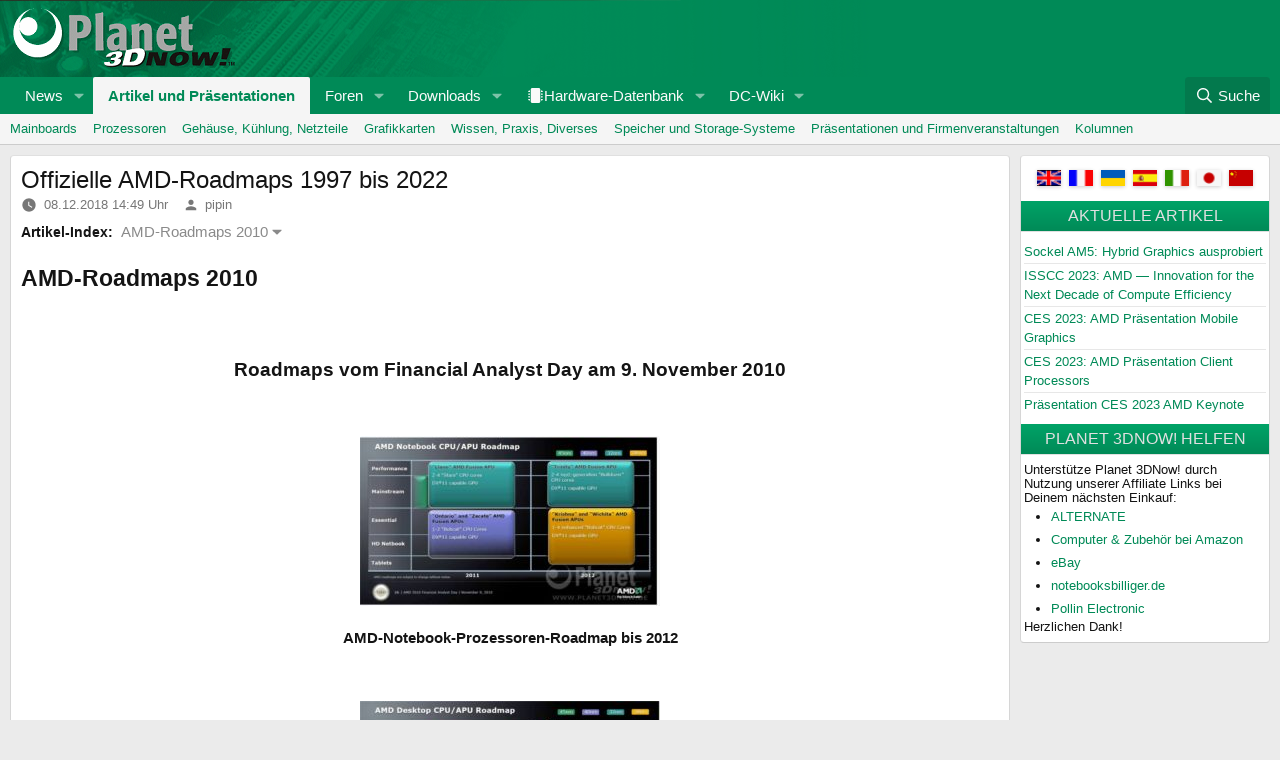

--- FILE ---
content_type: text/html; charset=UTF-8
request_url: https://www.planet3dnow.de/cms/42216-offizielle-amd-roadmaps/14/
body_size: 20213
content:
<!doctype html>
<html id="XF" lang="de">
<head>
	<link rel="preconnect" href="https://forum.planet3dnow.de/">
	<meta charset="UTF-8" />
	<meta name="viewport" content="width=device-width, initial-scale=1" />
	<meta name="theme-color" content="#068E5C" />
	<meta name="apple-mobile-web-app-status-bar-style" content="#068E5C" />
	<meta name="msapplication-navbutton-color" content="#068E5C" />
	<link rel="profile" href="https://gmpg.org/xfn/11" />

	<meta name="description" content="Auf Planet 3DNow! gibt es alle wichtigen Informationen f��r AMD-User: News, Downloads, Support, Tests" lang="de">
	<meta property="og:description" content="Auf Planet 3DNow! gibt es alle wichtigen Informationen f��r AMD-User: News, Downloads, Support, Tests" lang="de">
	<meta property="twitter:description" content="Auf Planet 3DNow! gibt es alle wichtigen Informationen f��r AMD-User: News, Downloads, Support, Tests" lang="de">
	<link rel="preload" href="https://forum.planet3dnow.de/styles/fonts/fa/fa-regular-400.woff2?_v=5b1f1a87" as="font" type="font/woff2">
	<link rel="preload" href="https://forum.planet3dnow.de/styles/fonts/fa/fa-solid-900.woff2?_v=5b1f1a87" as="font" type="font/woff2">
	<link rel="preload" href="https://forum.planet3dnow.de/styles/fonts/fa/fa-brands-400.woff2?_v=5b1f1a87" as="font" type="font/woff2">
	<link rel="stylesheet" href="https://forum.planet3dnow.de/css.php?css=public%3Anormalize.css%2Cpublic%3Afa.css%2Cpublic%3Avariations.less%2Cpublic%3Acore.less%2Cpublic%3Aapp.less&s=7&l=2&d=1734351736&k=34ca6d9a8c8b2656d3ddaeb00dc28d108ceb1d8a&_v=5b1f1a87">
	<link rel="stylesheet" href="https://forum.planet3dnow.de/css.php?css=public%3Anode_list.less%2Cpublic%3Anotices.less%2Cpublic%3Ashare_controls.less%2Cpublic%3Aextra.less&s=7&l=2&d=1734351736&k=34ca6d9a8c8b2656d3ddaeb00dc28d108ceb1d8a&_v=5b1f1a87">
	<script src="https://forum.planet3dnow.de/js/xf/preamble.js?_v=5b1f1a87"></script>

	<script>
	window.addEventListener('DOMContentLoaded', function() {
		XF.extendObject(true, XF.config, {
			url: {
				fullBase: 'https://forum.planet3dnow.de/',
				basePath: '/',
				css: '/css.php?css=__SENTINEL__&s=7&l=2&d=1734351736',
				js: '/js/__SENTINEL__?_v=5b1f1a87',
			},
			css: {"public:node_list.less":true,"public:nodeicon.less":true,"public:notices.less":true,"public:share_controls.less":true,"public:extra.less":true}
		});
	});
	</script>

	<title>Offizielle AMD-Roadmaps 1997 bis 2022 - AMD-Roadmaps 2010 - Planet 3DNow!</title>
<meta name='robots' content='max-image-preview:large' />
<link rel="alternate" type="application/rss+xml" title="Planet 3DNow! &raquo; Feed" href="https://www.planet3dnow.de/cms/feed/" />
<link rel="alternate" type="application/rss+xml" title="Planet 3DNow! &raquo; Kommentar-Feed" href="https://www.planet3dnow.de/cms/comments/feed/" />
<link rel="alternate" title="oEmbed (JSON)" type="application/json+oembed" href="https://www.planet3dnow.de/cms/wp-json/oembed/1.0/embed?url=https%3A%2F%2Fwww.planet3dnow.de%2Fcms%2F42216-offizielle-amd-roadmaps%2F" />
<link rel="alternate" title="oEmbed (XML)" type="text/xml+oembed" href="https://www.planet3dnow.de/cms/wp-json/oembed/1.0/embed?url=https%3A%2F%2Fwww.planet3dnow.de%2Fcms%2F42216-offizielle-amd-roadmaps%2F&#038;format=xml" />
<style id='wp-img-auto-sizes-contain-inline-css' type='text/css'>
img:is([sizes=auto i],[sizes^="auto," i]){contain-intrinsic-size:3000px 1500px}
/*# sourceURL=wp-img-auto-sizes-contain-inline-css */
</style>
<style id='wp-emoji-styles-inline-css' type='text/css'>

	img.wp-smiley, img.emoji {
		display: inline !important;
		border: none !important;
		box-shadow: none !important;
		height: 1em !important;
		width: 1em !important;
		margin: 0 0.07em !important;
		vertical-align: -0.1em !important;
		background: none !important;
		padding: 0 !important;
	}
/*# sourceURL=wp-emoji-styles-inline-css */
</style>
<style id='wp-block-library-inline-css' type='text/css'>
:root{--wp-block-synced-color:#7a00df;--wp-block-synced-color--rgb:122,0,223;--wp-bound-block-color:var(--wp-block-synced-color);--wp-editor-canvas-background:#ddd;--wp-admin-theme-color:#007cba;--wp-admin-theme-color--rgb:0,124,186;--wp-admin-theme-color-darker-10:#006ba1;--wp-admin-theme-color-darker-10--rgb:0,107,160.5;--wp-admin-theme-color-darker-20:#005a87;--wp-admin-theme-color-darker-20--rgb:0,90,135;--wp-admin-border-width-focus:2px}@media (min-resolution:192dpi){:root{--wp-admin-border-width-focus:1.5px}}.wp-element-button{cursor:pointer}:root .has-very-light-gray-background-color{background-color:#eee}:root .has-very-dark-gray-background-color{background-color:#313131}:root .has-very-light-gray-color{color:#eee}:root .has-very-dark-gray-color{color:#313131}:root .has-vivid-green-cyan-to-vivid-cyan-blue-gradient-background{background:linear-gradient(135deg,#00d084,#0693e3)}:root .has-purple-crush-gradient-background{background:linear-gradient(135deg,#34e2e4,#4721fb 50%,#ab1dfe)}:root .has-hazy-dawn-gradient-background{background:linear-gradient(135deg,#faaca8,#dad0ec)}:root .has-subdued-olive-gradient-background{background:linear-gradient(135deg,#fafae1,#67a671)}:root .has-atomic-cream-gradient-background{background:linear-gradient(135deg,#fdd79a,#004a59)}:root .has-nightshade-gradient-background{background:linear-gradient(135deg,#330968,#31cdcf)}:root .has-midnight-gradient-background{background:linear-gradient(135deg,#020381,#2874fc)}:root{--wp--preset--font-size--normal:16px;--wp--preset--font-size--huge:42px}.has-regular-font-size{font-size:1em}.has-larger-font-size{font-size:2.625em}.has-normal-font-size{font-size:var(--wp--preset--font-size--normal)}.has-huge-font-size{font-size:var(--wp--preset--font-size--huge)}.has-text-align-center{text-align:center}.has-text-align-left{text-align:left}.has-text-align-right{text-align:right}.has-fit-text{white-space:nowrap!important}#end-resizable-editor-section{display:none}.aligncenter{clear:both}.items-justified-left{justify-content:flex-start}.items-justified-center{justify-content:center}.items-justified-right{justify-content:flex-end}.items-justified-space-between{justify-content:space-between}.screen-reader-text{border:0;clip-path:inset(50%);height:1px;margin:-1px;overflow:hidden;padding:0;position:absolute;width:1px;word-wrap:normal!important}.screen-reader-text:focus{background-color:#ddd;clip-path:none;color:#444;display:block;font-size:1em;height:auto;left:5px;line-height:normal;padding:15px 23px 14px;text-decoration:none;top:5px;width:auto;z-index:100000}html :where(.has-border-color){border-style:solid}html :where([style*=border-top-color]){border-top-style:solid}html :where([style*=border-right-color]){border-right-style:solid}html :where([style*=border-bottom-color]){border-bottom-style:solid}html :where([style*=border-left-color]){border-left-style:solid}html :where([style*=border-width]){border-style:solid}html :where([style*=border-top-width]){border-top-style:solid}html :where([style*=border-right-width]){border-right-style:solid}html :where([style*=border-bottom-width]){border-bottom-style:solid}html :where([style*=border-left-width]){border-left-style:solid}html :where(img[class*=wp-image-]){height:auto;max-width:100%}:where(figure){margin:0 0 1em}html :where(.is-position-sticky){--wp-admin--admin-bar--position-offset:var(--wp-admin--admin-bar--height,0px)}@media screen and (max-width:600px){html :where(.is-position-sticky){--wp-admin--admin-bar--position-offset:0px}}

/*# sourceURL=wp-block-library-inline-css */
</style><style id='global-styles-inline-css' type='text/css'>
:root{--wp--preset--aspect-ratio--square: 1;--wp--preset--aspect-ratio--4-3: 4/3;--wp--preset--aspect-ratio--3-4: 3/4;--wp--preset--aspect-ratio--3-2: 3/2;--wp--preset--aspect-ratio--2-3: 2/3;--wp--preset--aspect-ratio--16-9: 16/9;--wp--preset--aspect-ratio--9-16: 9/16;--wp--preset--color--black: #000000;--wp--preset--color--cyan-bluish-gray: #abb8c3;--wp--preset--color--white: #FFF;--wp--preset--color--pale-pink: #f78da7;--wp--preset--color--vivid-red: #cf2e2e;--wp--preset--color--luminous-vivid-orange: #ff6900;--wp--preset--color--luminous-vivid-amber: #fcb900;--wp--preset--color--light-green-cyan: #7bdcb5;--wp--preset--color--vivid-green-cyan: #00d084;--wp--preset--color--pale-cyan-blue: #8ed1fc;--wp--preset--color--vivid-cyan-blue: #0693e3;--wp--preset--color--vivid-purple: #9b51e0;--wp--preset--color--primary: #0073a8;--wp--preset--color--secondary: #005075;--wp--preset--color--dark-gray: #111;--wp--preset--color--light-gray: #767676;--wp--preset--gradient--vivid-cyan-blue-to-vivid-purple: linear-gradient(135deg,rgb(6,147,227) 0%,rgb(155,81,224) 100%);--wp--preset--gradient--light-green-cyan-to-vivid-green-cyan: linear-gradient(135deg,rgb(122,220,180) 0%,rgb(0,208,130) 100%);--wp--preset--gradient--luminous-vivid-amber-to-luminous-vivid-orange: linear-gradient(135deg,rgb(252,185,0) 0%,rgb(255,105,0) 100%);--wp--preset--gradient--luminous-vivid-orange-to-vivid-red: linear-gradient(135deg,rgb(255,105,0) 0%,rgb(207,46,46) 100%);--wp--preset--gradient--very-light-gray-to-cyan-bluish-gray: linear-gradient(135deg,rgb(238,238,238) 0%,rgb(169,184,195) 100%);--wp--preset--gradient--cool-to-warm-spectrum: linear-gradient(135deg,rgb(74,234,220) 0%,rgb(151,120,209) 20%,rgb(207,42,186) 40%,rgb(238,44,130) 60%,rgb(251,105,98) 80%,rgb(254,248,76) 100%);--wp--preset--gradient--blush-light-purple: linear-gradient(135deg,rgb(255,206,236) 0%,rgb(152,150,240) 100%);--wp--preset--gradient--blush-bordeaux: linear-gradient(135deg,rgb(254,205,165) 0%,rgb(254,45,45) 50%,rgb(107,0,62) 100%);--wp--preset--gradient--luminous-dusk: linear-gradient(135deg,rgb(255,203,112) 0%,rgb(199,81,192) 50%,rgb(65,88,208) 100%);--wp--preset--gradient--pale-ocean: linear-gradient(135deg,rgb(255,245,203) 0%,rgb(182,227,212) 50%,rgb(51,167,181) 100%);--wp--preset--gradient--electric-grass: linear-gradient(135deg,rgb(202,248,128) 0%,rgb(113,206,126) 100%);--wp--preset--gradient--midnight: linear-gradient(135deg,rgb(2,3,129) 0%,rgb(40,116,252) 100%);--wp--preset--font-size--small: 19.5px;--wp--preset--font-size--medium: 20px;--wp--preset--font-size--large: 36.5px;--wp--preset--font-size--x-large: 42px;--wp--preset--font-size--normal: 22px;--wp--preset--font-size--huge: 49.5px;--wp--preset--spacing--20: 0.44rem;--wp--preset--spacing--30: 0.67rem;--wp--preset--spacing--40: 1rem;--wp--preset--spacing--50: 1.5rem;--wp--preset--spacing--60: 2.25rem;--wp--preset--spacing--70: 3.38rem;--wp--preset--spacing--80: 5.06rem;--wp--preset--shadow--natural: 6px 6px 9px rgba(0, 0, 0, 0.2);--wp--preset--shadow--deep: 12px 12px 50px rgba(0, 0, 0, 0.4);--wp--preset--shadow--sharp: 6px 6px 0px rgba(0, 0, 0, 0.2);--wp--preset--shadow--outlined: 6px 6px 0px -3px rgb(255, 255, 255), 6px 6px rgb(0, 0, 0);--wp--preset--shadow--crisp: 6px 6px 0px rgb(0, 0, 0);}:where(.is-layout-flex){gap: 0.5em;}:where(.is-layout-grid){gap: 0.5em;}body .is-layout-flex{display: flex;}.is-layout-flex{flex-wrap: wrap;align-items: center;}.is-layout-flex > :is(*, div){margin: 0;}body .is-layout-grid{display: grid;}.is-layout-grid > :is(*, div){margin: 0;}:where(.wp-block-columns.is-layout-flex){gap: 2em;}:where(.wp-block-columns.is-layout-grid){gap: 2em;}:where(.wp-block-post-template.is-layout-flex){gap: 1.25em;}:where(.wp-block-post-template.is-layout-grid){gap: 1.25em;}.has-black-color{color: var(--wp--preset--color--black) !important;}.has-cyan-bluish-gray-color{color: var(--wp--preset--color--cyan-bluish-gray) !important;}.has-white-color{color: var(--wp--preset--color--white) !important;}.has-pale-pink-color{color: var(--wp--preset--color--pale-pink) !important;}.has-vivid-red-color{color: var(--wp--preset--color--vivid-red) !important;}.has-luminous-vivid-orange-color{color: var(--wp--preset--color--luminous-vivid-orange) !important;}.has-luminous-vivid-amber-color{color: var(--wp--preset--color--luminous-vivid-amber) !important;}.has-light-green-cyan-color{color: var(--wp--preset--color--light-green-cyan) !important;}.has-vivid-green-cyan-color{color: var(--wp--preset--color--vivid-green-cyan) !important;}.has-pale-cyan-blue-color{color: var(--wp--preset--color--pale-cyan-blue) !important;}.has-vivid-cyan-blue-color{color: var(--wp--preset--color--vivid-cyan-blue) !important;}.has-vivid-purple-color{color: var(--wp--preset--color--vivid-purple) !important;}.has-black-background-color{background-color: var(--wp--preset--color--black) !important;}.has-cyan-bluish-gray-background-color{background-color: var(--wp--preset--color--cyan-bluish-gray) !important;}.has-white-background-color{background-color: var(--wp--preset--color--white) !important;}.has-pale-pink-background-color{background-color: var(--wp--preset--color--pale-pink) !important;}.has-vivid-red-background-color{background-color: var(--wp--preset--color--vivid-red) !important;}.has-luminous-vivid-orange-background-color{background-color: var(--wp--preset--color--luminous-vivid-orange) !important;}.has-luminous-vivid-amber-background-color{background-color: var(--wp--preset--color--luminous-vivid-amber) !important;}.has-light-green-cyan-background-color{background-color: var(--wp--preset--color--light-green-cyan) !important;}.has-vivid-green-cyan-background-color{background-color: var(--wp--preset--color--vivid-green-cyan) !important;}.has-pale-cyan-blue-background-color{background-color: var(--wp--preset--color--pale-cyan-blue) !important;}.has-vivid-cyan-blue-background-color{background-color: var(--wp--preset--color--vivid-cyan-blue) !important;}.has-vivid-purple-background-color{background-color: var(--wp--preset--color--vivid-purple) !important;}.has-black-border-color{border-color: var(--wp--preset--color--black) !important;}.has-cyan-bluish-gray-border-color{border-color: var(--wp--preset--color--cyan-bluish-gray) !important;}.has-white-border-color{border-color: var(--wp--preset--color--white) !important;}.has-pale-pink-border-color{border-color: var(--wp--preset--color--pale-pink) !important;}.has-vivid-red-border-color{border-color: var(--wp--preset--color--vivid-red) !important;}.has-luminous-vivid-orange-border-color{border-color: var(--wp--preset--color--luminous-vivid-orange) !important;}.has-luminous-vivid-amber-border-color{border-color: var(--wp--preset--color--luminous-vivid-amber) !important;}.has-light-green-cyan-border-color{border-color: var(--wp--preset--color--light-green-cyan) !important;}.has-vivid-green-cyan-border-color{border-color: var(--wp--preset--color--vivid-green-cyan) !important;}.has-pale-cyan-blue-border-color{border-color: var(--wp--preset--color--pale-cyan-blue) !important;}.has-vivid-cyan-blue-border-color{border-color: var(--wp--preset--color--vivid-cyan-blue) !important;}.has-vivid-purple-border-color{border-color: var(--wp--preset--color--vivid-purple) !important;}.has-vivid-cyan-blue-to-vivid-purple-gradient-background{background: var(--wp--preset--gradient--vivid-cyan-blue-to-vivid-purple) !important;}.has-light-green-cyan-to-vivid-green-cyan-gradient-background{background: var(--wp--preset--gradient--light-green-cyan-to-vivid-green-cyan) !important;}.has-luminous-vivid-amber-to-luminous-vivid-orange-gradient-background{background: var(--wp--preset--gradient--luminous-vivid-amber-to-luminous-vivid-orange) !important;}.has-luminous-vivid-orange-to-vivid-red-gradient-background{background: var(--wp--preset--gradient--luminous-vivid-orange-to-vivid-red) !important;}.has-very-light-gray-to-cyan-bluish-gray-gradient-background{background: var(--wp--preset--gradient--very-light-gray-to-cyan-bluish-gray) !important;}.has-cool-to-warm-spectrum-gradient-background{background: var(--wp--preset--gradient--cool-to-warm-spectrum) !important;}.has-blush-light-purple-gradient-background{background: var(--wp--preset--gradient--blush-light-purple) !important;}.has-blush-bordeaux-gradient-background{background: var(--wp--preset--gradient--blush-bordeaux) !important;}.has-luminous-dusk-gradient-background{background: var(--wp--preset--gradient--luminous-dusk) !important;}.has-pale-ocean-gradient-background{background: var(--wp--preset--gradient--pale-ocean) !important;}.has-electric-grass-gradient-background{background: var(--wp--preset--gradient--electric-grass) !important;}.has-midnight-gradient-background{background: var(--wp--preset--gradient--midnight) !important;}.has-small-font-size{font-size: var(--wp--preset--font-size--small) !important;}.has-medium-font-size{font-size: var(--wp--preset--font-size--medium) !important;}.has-large-font-size{font-size: var(--wp--preset--font-size--large) !important;}.has-x-large-font-size{font-size: var(--wp--preset--font-size--x-large) !important;}
/*# sourceURL=global-styles-inline-css */
</style>

<style id='classic-theme-styles-inline-css' type='text/css'>
/*! This file is auto-generated */
.wp-block-button__link{color:#fff;background-color:#32373c;border-radius:9999px;box-shadow:none;text-decoration:none;padding:calc(.667em + 2px) calc(1.333em + 2px);font-size:1.125em}.wp-block-file__button{background:#32373c;color:#fff;text-decoration:none}
/*# sourceURL=/wp-includes/css/classic-themes.min.css */
</style>
<link rel='stylesheet' id='p3d2020-style-css' href='https://www.planet3dnow.de/cms/wp-content/themes/p3d2020/style.css?ver=1.4.1' type='text/css' media='all' />
<link rel='stylesheet' id='p3d-article-slider-css' href='https://www.planet3dnow.de/cms/wp-content/plugins/p3d-article-slider/css/p3d-article-slider.css?ver=2.0' type='text/css' media='all' />
<link rel='stylesheet' id='shutter-0-css' href='https://www.planet3dnow.de/cms/wp-content/plugins/nextgen-gallery/static/Lightbox/shutter/shutter.css?ver=4.0.3' type='text/css' media='all' />
<link rel='stylesheet' id='p3d2020-print-style-css' href='https://www.planet3dnow.de/cms/wp-content/themes/p3d2020/print.css?ver=1.4.1' type='text/css' media='print' />
<style id='wp-typography-custom-inline-css' type='text/css'>
sup, sub{font-size: 75%;line-height: 100%}sup{vertical-align: 60%}sub{vertical-align: -10%}.amp{font-family: Baskerville, "Goudy Old Style", Palatino, "Book Antiqua", "Warnock Pro", serif;font-size: 1.1em;font-style: italic;font-weight: normal;line-height: 1em}.dquo{margin-left: -0.4em}.quo{margin-left: -0.2em}.pull-single{margin-left: -0.15em}.push-single{margin-right: 0.15em}.pull-double{margin-left: -0.38em}.push-double{margin-right: 0.38em}
/*# sourceURL=wp-typography-custom-inline-css */
</style>
<style id='wp-typography-safari-font-workaround-inline-css' type='text/css'>
body {-webkit-font-feature-settings: "liga";font-feature-settings: "liga";-ms-font-feature-settings: normal;}
/*# sourceURL=wp-typography-safari-font-workaround-inline-css */
</style>
<link rel='stylesheet' id='multipage-css' href='https://www.planet3dnow.de/cms/wp-content/plugins/sgr-nextpage-titles/css/multipage.min.css?ver=1.5.11' type='text/css' media='screen' />
<script type="text/javascript" src="https://www.planet3dnow.de/cms/wp-includes/js/jquery/jquery.min.js?ver=3.7.1" id="jquery-core-js"></script>
<script type="text/javascript" src="https://www.planet3dnow.de/cms/wp-includes/js/jquery/jquery-migrate.min.js?ver=3.4.1" id="jquery-migrate-js"></script>
<script type="text/javascript" id="photocrati_ajax-js-extra">
/* <![CDATA[ */
var photocrati_ajax = {"url":"https://www.planet3dnow.de/cms/index.php?photocrati_ajax=1","rest_url":"https://www.planet3dnow.de/cms/wp-json/","wp_home_url":"https://www.planet3dnow.de/cms","wp_site_url":"https://www.planet3dnow.de/cms","wp_root_url":"https://www.planet3dnow.de/cms","wp_plugins_url":"https://www.planet3dnow.de/cms/wp-content/plugins","wp_content_url":"https://www.planet3dnow.de/cms/wp-content","wp_includes_url":"https://www.planet3dnow.de/cms/wp-includes/","ngg_param_slug":"nggallery","rest_nonce":"1b7cf4ba9f"};
//# sourceURL=photocrati_ajax-js-extra
/* ]]> */
</script>
<script type="text/javascript" src="https://www.planet3dnow.de/cms/wp-content/plugins/nextgen-gallery/static/Legacy/ajax.min.js?ver=4.0.3" id="photocrati_ajax-js"></script>
<link rel="https://api.w.org/" href="https://www.planet3dnow.de/cms/wp-json/" /><link rel="alternate" title="JSON" type="application/json" href="https://www.planet3dnow.de/cms/wp-json/wp/v2/posts/42216" /><link rel="EditURI" type="application/rsd+xml" title="RSD" href="https://www.planet3dnow.de/cms/xmlrpc.php?rsd" />

<link rel="canonical" href="https://www.planet3dnow.de/cms/42216-offizielle-amd-roadmaps/14/" />
<link rel='shortlink' href='https://www.planet3dnow.de/cms/?p=42216' />
<!-- Analytics by WP Statistics - https://wp-statistics.com -->
<script>if(!("gdprAppliesGlobally" in window)){window.gdprAppliesGlobally=true}if(!("cmp_id" in window)||window.cmp_id<1){window.cmp_id=0}if(!("cmp_cdid" in window)){window.cmp_cdid="09b81b4ab692"}if(!("cmp_params" in window)){window.cmp_params=""}if(!("cmp_host" in window)){window.cmp_host="a.delivery.consentmanager.net"}if(!("cmp_cdn" in window)){window.cmp_cdn="cdn.consentmanager.net"}if(!("cmp_proto" in window)){window.cmp_proto="https:"}if(!("cmp_codesrc" in window)){window.cmp_codesrc="1"}window.cmp_getsupportedLangs=function(){var b=["DE","EN","FR","IT","NO","DA","FI","ES","PT","RO","BG","ET","EL","GA","HR","LV","LT","MT","NL","PL","SV","SK","SL","CS","HU","RU","SR","ZH","TR","UK","AR","BS"];if("cmp_customlanguages" in window){for(var a=0;a<window.cmp_customlanguages.length;a++){b.push(window.cmp_customlanguages[a].l.toUpperCase())}}return b};window.cmp_getRTLLangs=function(){var a=["AR"];if("cmp_customlanguages" in window){for(var b=0;b<window.cmp_customlanguages.length;b++){if("r" in window.cmp_customlanguages[b]&&window.cmp_customlanguages[b].r){a.push(window.cmp_customlanguages[b].l)}}}return a};window.cmp_getlang=function(j){if(typeof(j)!="boolean"){j=true}if(j&&typeof(cmp_getlang.usedlang)=="string"&&cmp_getlang.usedlang!==""){return cmp_getlang.usedlang}var g=window.cmp_getsupportedLangs();var c=[];var f=location.hash;var e=location.search;var a="languages" in navigator?navigator.languages:[];if(f.indexOf("cmplang=")!=-1){c.push(f.substr(f.indexOf("cmplang=")+8,2).toUpperCase())}else{if(e.indexOf("cmplang=")!=-1){c.push(e.substr(e.indexOf("cmplang=")+8,2).toUpperCase())}else{if("cmp_setlang" in window&&window.cmp_setlang!=""){c.push(window.cmp_setlang.toUpperCase())}else{if(a.length>0){for(var d=0;d<a.length;d++){c.push(a[d])}}}}}if("language" in navigator){c.push(navigator.language)}if("userLanguage" in navigator){c.push(navigator.userLanguage)}var h="";for(var d=0;d<c.length;d++){var b=c[d].toUpperCase();if(g.indexOf(b)!=-1){h=b;break}if(b.indexOf("-")!=-1){b=b.substr(0,2)}if(g.indexOf(b)!=-1){h=b;break}}if(h==""&&typeof(cmp_getlang.defaultlang)=="string"&&cmp_getlang.defaultlang!==""){return cmp_getlang.defaultlang}else{if(h==""){h="EN"}}h=h.toUpperCase();return h};(function(){var u=document;var v=u.getElementsByTagName;var h=window;var o="";var b="_en";if("cmp_getlang" in h){o=h.cmp_getlang().toLowerCase();if("cmp_customlanguages" in h){for(var q=0;q<h.cmp_customlanguages.length;q++){if(h.cmp_customlanguages[q].l.toUpperCase()==o.toUpperCase()){o="en";break}}}b="_"+o}function x(i,e){var w="";i+="=";var s=i.length;var d=location;if(d.hash.indexOf(i)!=-1){w=d.hash.substr(d.hash.indexOf(i)+s,9999)}else{if(d.search.indexOf(i)!=-1){w=d.search.substr(d.search.indexOf(i)+s,9999)}else{return e}}if(w.indexOf("&")!=-1){w=w.substr(0,w.indexOf("&"))}return w}var k=("cmp_proto" in h)?h.cmp_proto:"https:";if(k!="http:"&&k!="https:"){k="https:"}var g=("cmp_ref" in h)?h.cmp_ref:location.href;var j=u.createElement("script");j.setAttribute("data-cmp-ab","1");var c=x("cmpdesign","cmp_design" in h?h.cmp_design:"");var f=x("cmpregulationkey","cmp_regulationkey" in h?h.cmp_regulationkey:"");var r=x("cmpgppkey","cmp_gppkey" in h?h.cmp_gppkey:"");var n=x("cmpatt","cmp_att" in h?h.cmp_att:"");j.src=k+"//"+h.cmp_host+"/delivery/cmp.php?"+("cmp_id" in h&&h.cmp_id>0?"id="+h.cmp_id:"")+("cmp_cdid" in h?"&cdid="+h.cmp_cdid:"")+"&h="+encodeURIComponent(g)+(c!=""?"&cmpdesign="+encodeURIComponent(c):"")+(f!=""?"&cmpregulationkey="+encodeURIComponent(f):"")+(r!=""?"&cmpgppkey="+encodeURIComponent(r):"")+(n!=""?"&cmpatt="+encodeURIComponent(n):"")+("cmp_params" in h?"&"+h.cmp_params:"")+(u.cookie.length>0?"&__cmpfcc=1":"")+"&l="+o.toLowerCase()+"&o="+(new Date()).getTime();j.type="text/javascript";j.async=true;if(u.currentScript&&u.currentScript.parentElement){u.currentScript.parentElement.appendChild(j)}else{if(u.body){u.body.appendChild(j)}else{var t=v("body");if(t.length==0){t=v("div")}if(t.length==0){t=v("span")}if(t.length==0){t=v("ins")}if(t.length==0){t=v("script")}if(t.length==0){t=v("head")}if(t.length>0){t[0].appendChild(j)}}}var m="js";var p=x("cmpdebugunminimized","cmpdebugunminimized" in h?h.cmpdebugunminimized:0)>0?"":".min";var a=x("cmpdebugcoverage","cmp_debugcoverage" in h?h.cmp_debugcoverage:"");if(a=="1"){m="instrumented";p=""}var j=u.createElement("script");j.src=k+"//"+h.cmp_cdn+"/delivery/"+m+"/cmp"+b+p+".js";j.type="text/javascript";j.setAttribute("data-cmp-ab","1");j.async=true;if(u.currentScript&&u.currentScript.parentElement){u.currentScript.parentElement.appendChild(j)}else{if(u.body){u.body.appendChild(j)}else{var t=v("body");if(t.length==0){t=v("div")}if(t.length==0){t=v("span")}if(t.length==0){t=v("ins")}if(t.length==0){t=v("script")}if(t.length==0){t=v("head")}if(t.length>0){t[0].appendChild(j)}}}})();window.cmp_addFrame=function(b){if(!window.frames[b]){if(document.body){var a=document.createElement("iframe");a.style.cssText="display:none";if("cmp_cdn" in window&&"cmp_ultrablocking" in window&&window.cmp_ultrablocking>0){a.src="//"+window.cmp_cdn+"/delivery/empty.html"}a.name=b;a.setAttribute("title","Intentionally hidden, please ignore");a.setAttribute("role","none");a.setAttribute("tabindex","-1");document.body.appendChild(a)}else{window.setTimeout(window.cmp_addFrame,10,b)}}};window.cmp_rc=function(h){var b=document.cookie;var f="";var d=0;while(b!=""&&d<100){d++;while(b.substr(0,1)==" "){b=b.substr(1,b.length)}var g=b.substring(0,b.indexOf("="));if(b.indexOf(";")!=-1){var c=b.substring(b.indexOf("=")+1,b.indexOf(";"))}else{var c=b.substr(b.indexOf("=")+1,b.length)}if(h==g){f=c}var e=b.indexOf(";")+1;if(e==0){e=b.length}b=b.substring(e,b.length)}return(f)};window.cmp_stub=function(){var a=arguments;__cmp.a=__cmp.a||[];if(!a.length){return __cmp.a}else{if(a[0]==="ping"){if(a[1]===2){a[2]({gdprApplies:gdprAppliesGlobally,cmpLoaded:false,cmpStatus:"stub",displayStatus:"hidden",apiVersion:"2.0",cmpId:31},true)}else{a[2](false,true)}}else{if(a[0]==="getUSPData"){a[2]({version:1,uspString:window.cmp_rc("")},true)}else{if(a[0]==="getTCData"){__cmp.a.push([].slice.apply(a))}else{if(a[0]==="addEventListener"||a[0]==="removeEventListener"){__cmp.a.push([].slice.apply(a))}else{if(a.length==4&&a[3]===false){a[2]({},false)}else{__cmp.a.push([].slice.apply(a))}}}}}}};window.cmp_gpp_ping=function(){return{gppVersion:"1.0",cmpStatus:"stub",cmpDisplayStatus:"hidden",supportedAPIs:["tcfca","usnat","usca","usva","usco","usut","usct"],cmpId:31}};window.cmp_gppstub=function(){var a=arguments;__gpp.q=__gpp.q||[];if(!a.length){return __gpp.q}var g=a[0];var f=a.length>1?a[1]:null;var e=a.length>2?a[2]:null;if(g==="ping"){return window.cmp_gpp_ping()}else{if(g==="addEventListener"){__gpp.e=__gpp.e||[];if(!("lastId" in __gpp)){__gpp.lastId=0}__gpp.lastId++;var c=__gpp.lastId;__gpp.e.push({id:c,callback:f});return{eventName:"listenerRegistered",listenerId:c,data:true,pingData:window.cmp_gpp_ping()}}else{if(g==="removeEventListener"){var h=false;__gpp.e=__gpp.e||[];for(var d=0;d<__gpp.e.length;d++){if(__gpp.e[d].id==e){__gpp.e[d].splice(d,1);h=true;break}}return{eventName:"listenerRemoved",listenerId:e,data:h,pingData:window.cmp_gpp_ping()}}else{if(g==="getGPPData"){return{sectionId:3,gppVersion:1,sectionList:[],applicableSections:[0],gppString:"",pingData:window.cmp_gpp_ping()}}else{if(g==="hasSection"||g==="getSection"||g==="getField"){return null}else{__gpp.q.push([].slice.apply(a))}}}}}};window.cmp_msghandler=function(d){var a=typeof d.data==="string";try{var c=a?JSON.parse(d.data):d.data}catch(f){var c=null}if(typeof(c)==="object"&&c!==null&&"__cmpCall" in c){var b=c.__cmpCall;window.__cmp(b.command,b.parameter,function(h,g){var e={__cmpReturn:{returnValue:h,success:g,callId:b.callId}};d.source.postMessage(a?JSON.stringify(e):e,"*")})}if(typeof(c)==="object"&&c!==null&&"__uspapiCall" in c){var b=c.__uspapiCall;window.__uspapi(b.command,b.version,function(h,g){var e={__uspapiReturn:{returnValue:h,success:g,callId:b.callId}};d.source.postMessage(a?JSON.stringify(e):e,"*")})}if(typeof(c)==="object"&&c!==null&&"__tcfapiCall" in c){var b=c.__tcfapiCall;window.__tcfapi(b.command,b.version,function(h,g){var e={__tcfapiReturn:{returnValue:h,success:g,callId:b.callId}};d.source.postMessage(a?JSON.stringify(e):e,"*")},b.parameter)}if(typeof(c)==="object"&&c!==null&&"__gppCall" in c){var b=c.__gppCall;window.__gpp(b.command,function(h,g){var e={__gppReturn:{returnValue:h,success:g,callId:b.callId}};d.source.postMessage(a?JSON.stringify(e):e,"*")},"parameter" in b?b.parameter:null,"version" in b?b.version:1)}};window.cmp_setStub=function(a){if(!(a in window)||(typeof(window[a])!=="function"&&typeof(window[a])!=="object"&&(typeof(window[a])==="undefined"||window[a]!==null))){window[a]=window.cmp_stub;window[a].msgHandler=window.cmp_msghandler;window.addEventListener("message",window.cmp_msghandler,false)}};window.cmp_setGppStub=function(a){if(!(a in window)||(typeof(window[a])!=="function"&&typeof(window[a])!=="object"&&(typeof(window[a])==="undefined"||window[a]!==null))){window[a]=window.cmp_gppstub;window[a].msgHandler=window.cmp_msghandler;window.addEventListener("message",window.cmp_msghandler,false)}};window.cmp_addFrame("__cmpLocator");if(!("cmp_disableusp" in window)||!window.cmp_disableusp){window.cmp_addFrame("__uspapiLocator")}if(!("cmp_disabletcf" in window)||!window.cmp_disabletcf){window.cmp_addFrame("__tcfapiLocator")}if(!("cmp_disablegpp" in window)||!window.cmp_disablegpp){window.cmp_addFrame("__gppLocator")}window.cmp_setStub("__cmp");if(!("cmp_disabletcf" in window)||!window.cmp_disabletcf){window.cmp_setStub("__tcfapi")}if(!("cmp_disableusp" in window)||!window.cmp_disableusp){window.cmp_setStub("__uspapi")}if(!("cmp_disablegpp" in window)||!window.cmp_disablegpp){window.cmp_setGppStub("__gpp")};</script>
<script type="text/javascript">window.ADNPM = window.ADNPM || {};ADNPM.cmd = ADNPM.cmd || [];</script>
<script type="text/javascript" src="https://cdn.netpoint-media.de/1270712.js" async="async"></script>
<link rel='stylesheet' id='shariffcss-css' href='https://www.planet3dnow.de/cms/wp-content/plugins/shariff/css/shariff.min.css?ver=4.6.15' type='text/css' media='all' />
</head>

<body class="wp-singular post-template-default single single-post postid-42216 single-format-standard wp-embed-responsive paged-14 single-paged-14 wp-theme-p3d2020 has-js singular image-filters-enabled">
<div class="page-content">
<div id="netpoint_topbanner"></div>
<div id="netpoint_skyscraper_li"></div>
<div id="netpoint_skyscraper_re"></div>
<div id="page" class="site p-pageWrapper">
	<a class="skip-link screen-reader-text" href="#content">Zum Inhalt springen</a>

	<header class="p-header" id="header">
		<div class="p-header-inner">
			<div class="p-header-content">
				<div class="p-header-logo p-header-logo--image">
					<a href="https://www.planet3dnow.de/cms/">
						<img src="https://www.planet3dnow.de/images/logo_forumnew.png" alt="Planet 3DNow! Forum">
					</a>
				</div>
			</div>
		</div>
	</header>

	<div class="p-navSticky p-navSticky--primary" data-xf-init="sticky-header">
		<nav class="p-nav">
			<div class="p-nav-inner">
				<button type="button" class="button button--plain p-nav-menuTrigger" data-xf-click="off-canvas" data-menu=".js-headerOffCanvasMenu" tabindex="0" aria-label="Menü">
					<span class="button-text">
						<i aria-hidden="true"></i>
					</span>
				</button>
				<div class="p-nav-smallLogo">
					<a href="https://www.planet3dnow.de/cms/">
						<img src="https://www.planet3dnow.de/images/logo_forumnew.png" alt="Planet 3DNow! Forum">
					</a>
				</div>
				<div class="p-nav-scroller hScroller" data-xf-init="h-scroller" data-auto-scroll=".p-navEl.is-selected">
					<div class="hScroller-scroll"><ul id="menu-hauptmenue" class="p-nav-list js-offCanvasNavSource"><li id="menu-item-57487"><div class="p-navEl"><a href="/cms/" class="p-navEl-link p-navEl-link--splitMenu" data-xf-key="1" data-nav-id="home">News</a><a data-xf-key="1" data-xf-click="menu" data-menu-pos-ref="< .p-navEl" class="p-navEl-splitTrigger" role="button" tabindex="0" aria-label="Toggle erweitert" aria-expanded="false" aria-haspopup="true"></a>
<div class="menu menu--structural" data-menu="menu" aria-hidden="true">
<div class="menu-content">
<a href="https://www.planet3dnow.de/cms/category/news/aktuelles/" class="menu-linkRow u-indentDepth0 js-offCanvasCopy" data-nav-id="  ">Aktuelles</a>
<a href="/cms/42216-offizielle-amd-roadmaps/" class="menu-linkRow u-indentDepth0 js-offCanvasCopy" data-nav-id="  ">AMD-Roadmaps</a>
<a href="https://www.planet3dnow.de/cms/category/news/geruchte/" class="menu-linkRow u-indentDepth0 js-offCanvasCopy" data-nav-id="  ">Gerüchte</a>
<a href="https://www.planet3dnow.de/cms/category/news/intern/" class="menu-linkRow u-indentDepth0 js-offCanvasCopy" data-nav-id="  ">Intern</a>
<a href="https://www.planet3dnow.de/cms/category/news/pressemitteilungen/" class="menu-linkRow u-indentDepth0 js-offCanvasCopy" data-nav-id="  ">Pressemitteilungen</a>
<a href="https://www.planet3dnow.de/cms/category/news/webwatches/" class="menu-linkRow u-indentDepth0 js-offCanvasCopy" data-nav-id="  ">Webwatches</a>
<a href="/archiv/index_cgi.shtml" class="menu-linkRow u-indentDepth0 js-offCanvasCopy" data-nav-id="  ">Alte Inhalte</a>
<a href="https://forum.planet3dnow.de/index.php?form/news-einsenden.1/select" class="menu-linkRow u-indentDepth0 js-offCanvasCopy" data-nav-id="  ">News einsenden</a>

</div>
</div>
</div></li>
<li id="menu-item-23"><div class="p-navEl is-selected"><a href="https://www.planet3dnow.de/cms/category/artikel/" class="p-navEl-link p-navEl-link--splitMenu" data-xf-key="2" data-nav-id="articles">Artikel und Präsentationen</a><a data-xf-key="2" data-xf-click="menu" data-menu-pos-ref="< .p-navEl" class="p-navEl-splitTrigger" role="button" tabindex="0" aria-label="Toggle erweitert" aria-expanded="false" aria-haspopup="true"></a>
<div class="menu menu--structural" data-menu="menu" aria-hidden="true">
<div class="menu-content">
<a href="https://www.planet3dnow.de/cms/category/artikel/mainboards/" class="menu-linkRow u-indentDepth0 js-offCanvasCopy" data-nav-id="  ">Mainboards</a>
<a href="https://www.planet3dnow.de/cms/category/artikel/prozessoren/" class="menu-linkRow u-indentDepth0 js-offCanvasCopy" data-nav-id="  ">Prozessoren</a>
<a href="https://www.planet3dnow.de/cms/category/artikel/gehause-kuhlung-netzteile/" class="menu-linkRow u-indentDepth0 js-offCanvasCopy" data-nav-id="  ">Gehäuse, Kühlung, Netzteile</a>
<a href="https://www.planet3dnow.de/cms/category/artikel/grafikkarten/" class="menu-linkRow u-indentDepth0 js-offCanvasCopy" data-nav-id="  ">Grafikkarten</a>
<a href="https://www.planet3dnow.de/cms/category/artikel/wissen-praxis-diverses/" class="menu-linkRow u-indentDepth0 js-offCanvasCopy" data-nav-id="  ">Wissen, Praxis, Diverses</a>
<a href="https://www.planet3dnow.de/cms/category/artikel/speicher-und-storage-systeme/" class="menu-linkRow u-indentDepth0 js-offCanvasCopy" data-nav-id="  ">Speicher und Storage-Systeme</a>
<a href="https://www.planet3dnow.de/cms/category/artikel/prasentationen-und-firmenveranstaltungen/" class="menu-linkRow u-indentDepth0 js-offCanvasCopy" data-nav-id="  ">Präsentationen und Firmenveranstaltungen</a>
<a href="https://www.planet3dnow.de/cms/category/artikel/kolumnen/" class="menu-linkRow u-indentDepth0 js-offCanvasCopy" data-nav-id="  ">Kolumnen</a>

</div>
</div>
</div></li>
<li id="menu-item-52312"><div class="p-navEl"><a href="https://forum.planet3dnow.de/" class="p-navEl-link p-navEl-link--splitMenu" data-xf-key="3" data-nav-id="forums">Foren</a><a data-xf-key="3" data-xf-click="menu" data-menu-pos-ref="< .p-navEl" class="p-navEl-splitTrigger" role="button" tabindex="0" aria-label="Toggle erweitert" aria-expanded="false" aria-haspopup="true"></a>
<div class="menu menu--structural" data-menu="menu" aria-hidden="true">
<div class="menu-content">
<a href="https://forum.planet3dnow.de/index.php?whats-new/posts/" class="menu-linkRow u-indentDepth0 js-offCanvasCopy" data-nav-id="  ">Neue Beiträge</a>
<a href="https://forum.planet3dnow.de/index.php?find-threads/started" class="menu-linkRow u-indentDepth0 js-offCanvasCopy" data-nav-id="  ">Themen finden</a>
<a href="https://forum.planet3dnow.de/index.php?watched/threads" class="menu-linkRow u-indentDepth0 js-offCanvasCopy" data-nav-id="  ">Beobachtete Themen</a>
<a href="https://forum.planet3dnow.de/index.php?watched/forums" class="menu-linkRow u-indentDepth0 js-offCanvasCopy" data-nav-id="  ">Beobachtete Foren</a>
<a href="https://forum.planet3dnow.de/index.php?search/&#038;type=post" class="menu-linkRow u-indentDepth0 js-offCanvasCopy" data-nav-id="  ">Foren durchsuchen</a>

</div>
</div>
</div></li>
<li id="menu-item-62135"><div class="p-navEl"><a href="https://forum.planet3dnow.de/index.php?resources/" class="p-navEl-link p-navEl-link--splitMenu" data-xf-key="4" data-nav-id="xfrm">Downloads</a><a data-xf-key="4" data-xf-click="menu" data-menu-pos-ref="< .p-navEl" class="p-navEl-splitTrigger" role="button" tabindex="0" aria-label="Toggle erweitert" aria-expanded="false" aria-haspopup="true"></a>
<div class="menu menu--structural" data-menu="menu" aria-hidden="true">
<div class="menu-content">
<a href="https://forum.planet3dnow.de/index.php?whats-new/resources/" class="menu-linkRow u-indentDepth0 js-offCanvasCopy" data-nav-id="  ">Neue Downloads</a>
<a href="https://forum.planet3dnow.de/index.php?resources/latest-reviews" class="menu-linkRow u-indentDepth0 js-offCanvasCopy" data-nav-id="  ">Aktuellste Rezensionen</a>
<a href="https://forum.planet3dnow.de/index.php?watched/resources" class="menu-linkRow u-indentDepth0 js-offCanvasCopy" data-nav-id="  ">Beobachtete Downloads</a>
<a href="https://forum.planet3dnow.de/index.php?watched/resource-categories" class="menu-linkRow u-indentDepth0 js-offCanvasCopy" data-nav-id="  ">Beobachtete Kategorien</a>
<a href="https://forum.planet3dnow.de/index.php?search/&#038;type=resource" class="menu-linkRow u-indentDepth0 js-offCanvasCopy" data-nav-id="  ">Downloads suchen</a>
<a href="https://www.planet3dnow.de/cms/category/news/downloads/" class="menu-linkRow u-indentDepth0 js-offCanvasCopy" data-nav-id="  ">Ältere Downloads</a>

</div>
</div>
</div></li>
<li id="menu-item-52313"><div class="p-navEl"><a href="https://forum.planet3dnow.de/index.php?mbdb/" class="p-navEl-link p-navEl-link--splitMenu" data-xf-key="5" data-nav-id="Hwdb">Hardware-Datenbank</a><a data-xf-key="5" data-xf-click="menu" data-menu-pos-ref="< .p-navEl" class="p-navEl-splitTrigger" role="button" tabindex="0" aria-label="Toggle erweitert" aria-expanded="false" aria-haspopup="true"></a>
<div class="menu menu--structural" data-menu="menu" aria-hidden="true">
<div class="menu-content">
<a href="https://forum.planet3dnow.de/index.php?mbdb/" class="menu-linkRow u-indentDepth0 js-offCanvasCopy" data-nav-id="  ">Mainboards</a>

</div>
</div>
</div></li>
<li id="menu-item-52314"><div class="p-navEl"><a href="https://dc.planet3dnow.de/wiki/" class="p-navEl-link p-navEl-link--splitMenu" data-xf-key="6" data-nav-id="wiki">DC-Wiki</a><a data-xf-key="6" data-xf-click="menu" data-menu-pos-ref="< .p-navEl" class="p-navEl-splitTrigger" role="button" tabindex="0" aria-label="Toggle erweitert" aria-expanded="false" aria-haspopup="true"></a>
<div class="menu menu--structural" data-menu="menu" aria-hidden="true">
<div class="menu-content">
<a href="https://dc.planet3dnow.de/wiki/index.php/Spezial:Letzte_%C3%84nderungen" class="menu-linkRow u-indentDepth0 js-offCanvasCopy" data-nav-id="  ">Letzte Änderungen</a>
<a href="https://dc.planet3dnow.de/wiki/index.php/Spezial:Alle_Seiten" class="menu-linkRow u-indentDepth0 js-offCanvasCopy" data-nav-id="  ">Alle Seiten</a>
<a href="https://dc.planet3dnow.de/wiki/index.php/Spezial:Zuf%C3%A4llige_Seite" class="menu-linkRow u-indentDepth0 js-offCanvasCopy" data-nav-id="  ">Zufällige Seite</a>

</div>
</div>
</div></li>
</ul></div>					<i class="hScroller-action hScroller-action--end" aria-hidden="true"></i><i class="hScroller-action hScroller-action--start" aria-hidden="true"></i>
				</div>
				<div class="p-nav-opposite">
					<div class="p-navgroup p-discovery">
						<a href="/cms/" class="p-navgroup-link p-navgroup-link--iconic p-navgroup-link--search" data-xf-click="menu" data-xf-key="/" aria-label="Suche" aria-expanded="false" aria-haspopup="true" title="Suche">
							<i aria-hidden="true"></i>
							<span class="p-navgroup-linkText">Suche</span>
						</a>
						<div class="menu menu--structural menu--wide" data-menu="menu" aria-hidden="true">
							<form action="/cms/" method="get" class="menu-content" data-xf-init="quick-search">
								<h3 class="menu-header">Suche</h3>
								<div class="menu-row">
									<input type="text" class="input" name="s" placeholder="Suchen…" aria-label="Suche" data-menu-autofocus="true">
								</div>
								<div class="menu-footer">
									<span class="menu-footer-controls">
										<button type="submit" class="button--primary button button--icon button--icon--search">
											<span class="button-text">Suche</span>
										</button>
									</span>
								</div>
							</form>
						</div>
					</div>
				</div>
			</div>
		</nav>
	</div>
	<div class="p-sectionLinks">
		<div class="p-sectionLinks-inner hScroller" data-xf-init="h-scroller">
			<div class="hScroller-scroll">
				<ul id="menu-hauptmenue-1" class="p-sectionLinks-list"><li id="menu-item-27"><div class="p-navEl"><a href="https://www.planet3dnow.de/cms/category/artikel/mainboards/" class="p-navEl-link" data-xf-key="3" data-nav-id="forums">Mainboards</a></div></li>
<li id="menu-item-29"><div class="p-navEl"><a href="https://www.planet3dnow.de/cms/category/artikel/prozessoren/" class="p-navEl-link" data-xf-key="3" data-nav-id="forums">Prozessoren</a></div></li>
<li id="menu-item-24"><div class="p-navEl"><a href="https://www.planet3dnow.de/cms/category/artikel/gehause-kuhlung-netzteile/" class="p-navEl-link" data-xf-key="3" data-nav-id="forums">Gehäuse, Kühlung, Netzteile</a></div></li>
<li id="menu-item-25"><div class="p-navEl"><a href="https://www.planet3dnow.de/cms/category/artikel/grafikkarten/" class="p-navEl-link" data-xf-key="3" data-nav-id="forums">Grafikkarten</a></div></li>
<li id="menu-item-31"><div class="p-navEl"><a href="https://www.planet3dnow.de/cms/category/artikel/wissen-praxis-diverses/" class="p-navEl-link" data-xf-key="3" data-nav-id="forums">Wissen, Praxis, Diverses</a></div></li>
<li id="menu-item-30"><div class="p-navEl"><a href="https://www.planet3dnow.de/cms/category/artikel/speicher-und-storage-systeme/" class="p-navEl-link" data-xf-key="3" data-nav-id="forums">Speicher und Storage-Systeme</a></div></li>
<li id="menu-item-28"><div class="p-navEl"><a href="https://www.planet3dnow.de/cms/category/artikel/prasentationen-und-firmenveranstaltungen/" class="p-navEl-link" data-xf-key="3" data-nav-id="forums">Präsentationen und Firmenveranstaltungen</a></div></li>
<li id="menu-item-26"><div class="p-navEl"><a href="https://www.planet3dnow.de/cms/category/artikel/kolumnen/" class="p-navEl-link" data-xf-key="3" data-nav-id="forums">Kolumnen</a></div></li>
</ul>			</div><i class="hScroller-action hScroller-action--end" aria-hidden="true"></i><i class="hScroller-action hScroller-action--start" aria-hidden="true"></i>
		</div>
	</div>
	<div class="offCanvasMenu offCanvasMenu--nav js-headerOffCanvasMenu" data-menu="menu" aria-hidden="true" data-ocm-builder="navigation">
		<div class="offCanvasMenu-backdrop" data-menu-close="true"></div>
		<div class="offCanvasMenu-content">
			<div class="offCanvasMenu-header">
				Menü				<a class="offCanvasMenu-closer" data-menu-close="true" role="button" tabindex="0" aria-label="Schließen"></a>
			</div>
			<div class="js-offCanvasNavTarget"></div>
		</div>
	</div>

	<div id="content" class="site-content p-body">

	<section id="primary" class="content-area p-body-inner">
		<main id="main" class="site-main p-body-main p-body-main--withSidebar">
			<div class="p-body-content">
				<div class="p-body-pageContent">
					<div class="block">
						<div class="block-container">
							<div class="block-body">
								<div class="node">
	<div class="node-body">
						<article id="post-42216" class="node-main post-42216 post type-post status-publish format-standard hentry category-artikel category-prasentationen-und-firmenveranstaltungen tag-amd tag-roadmap entry" >
			<header class="entry-header">
				<h1 class="entry-title node-title">Offizielle AMD-Roadmaps 1997 bis&nbsp;2022</h1>			</header><!-- .entry-header -->

			<div class="entry-meta">
				<span class="posted-on"><svg class="svg-icon" width="16" height="16" aria-hidden="true" role="img" focusable="false" xmlns="http://www.w3.org/2000/svg" viewBox="0 0 24 24"><defs><path id="a" d="M0 0h24v24H0V0z"></path></defs><clipPath id="b"><use xlink:href="#a" overflow="visible"></use></clipPath><path clip-path="url(#b)" d="M12 2C6.5 2 2 6.5 2 12s4.5 10 10 10 10-4.5 10-10S17.5 2 12 2zm4.2 14.2L11 13V7h1.5v5.2l4.5 2.7-.8 1.3z"></path></svg><a href="https://www.planet3dnow.de/cms/42216-offizielle-amd-roadmaps/" rel="bookmark"><time class="entry-date published" datetime="2018-12-08T14:49:33+01:00">08.12.2018 14:49 Uhr</time><time class="updated" datetime="2022-11-01T14:16:47+01:00">01.11.2022 14:16 Uhr</time></a></span><span class="byline"><svg class="svg-icon" width="16" height="16" aria-hidden="true" role="img" focusable="false" viewBox="0 0 24 24" version="1.1" xmlns="http://www.w3.org/2000/svg" xmlns:xlink="http://www.w3.org/1999/xlink"><path d="M12 12c2.21 0 4-1.79 4-4s-1.79-4-4-4-4 1.79-4 4 1.79 4 4 4zm0 2c-2.67 0-8 1.34-8 4v2h16v-2c0-2.66-5.33-4-8-4z"></path><path d="M0 0h24v24H0z" fill="none"></path></svg><span class="screen-reader-text">Verfasst von</span><span class="author vcard"><a class="url fn n" href="https://www.planet3dnow.de/cms/author/pipin/">pipin</a></span></span>			</div>

			<div class="entry-content">
				<div id="pagination_top" class="article-pagination pagination-top" data-url="https://www.planet3dnow.de/cms/42216-offizielle-amd-roadmaps/14/"><span class="mpp-toc-label">Artikel-Index:</span><div class="node-subNodeMenu"><a href="" class="menuTrigger" data-xf-click="menu" role="button" tabindex="0" aria-expanded="false" aria-haspopup="true">AMD-Roadmaps 2010</a>
			<div class="menu" data-menu="menu" aria-hidden="true">
				<div class="menu-content">
					<h4 class="menu-header">Artikel-Index</h4>
					<ol class="subNodeMenu"><li><a href="https://www.planet3dnow.de/cms/42216-offizielle-amd-roadmaps/" class="subNodeLink"><span class="page-number">Seite 1: </span><span class="title">Intro</span></a></li><li><a href="https://www.planet3dnow.de/cms/42216-offizielle-amd-roadmaps/2/" class="subNodeLink"><span class="page-number">Seite 2: </span><span class="title">AMD-Roadmaps 2022</span></a></li><li><a href="https://www.planet3dnow.de/cms/42216-offizielle-amd-roadmaps/3/" class="subNodeLink"><span class="page-number">Seite 3: </span><span class="title">AMD-Roadmaps 2021</span></a></li><li><a href="https://www.planet3dnow.de/cms/42216-offizielle-amd-roadmaps/4/" class="subNodeLink"><span class="page-number">Seite 4: </span><span class="title">AMD-Roadmaps 2020</span></a></li><li><a href="https://www.planet3dnow.de/cms/42216-offizielle-amd-roadmaps/5/" class="subNodeLink"><span class="page-number">Seite 5: </span><span class="title">AMD-Roadmaps 2019</span></a></li><li><a href="https://www.planet3dnow.de/cms/42216-offizielle-amd-roadmaps/6/" class="subNodeLink"><span class="page-number">Seite 6: </span><span class="title">AMD-Roadmaps 2018</span></a></li><li><a href="https://www.planet3dnow.de/cms/42216-offizielle-amd-roadmaps/7/" class="subNodeLink"><span class="page-number">Seite 7: </span><span class="title">AMD-Roadmaps 2017</span></a></li><li><a href="https://www.planet3dnow.de/cms/42216-offizielle-amd-roadmaps/8/" class="subNodeLink"><span class="page-number">Seite 8: </span><span class="title">AMD-Roadmaps 2016</span></a></li><li><a href="https://www.planet3dnow.de/cms/42216-offizielle-amd-roadmaps/9/" class="subNodeLink"><span class="page-number">Seite 9: </span><span class="title">AMD-Roadmaps 2015</span></a></li><li><a href="https://www.planet3dnow.de/cms/42216-offizielle-amd-roadmaps/10/" class="subNodeLink"><span class="page-number">Seite 10: </span><span class="title">AMD-Roadmaps 2014</span></a></li><li><a href="https://www.planet3dnow.de/cms/42216-offizielle-amd-roadmaps/11/" class="subNodeLink"><span class="page-number">Seite 11: </span><span class="title">AMD-Roadmaps 2013</span></a></li><li><a href="https://www.planet3dnow.de/cms/42216-offizielle-amd-roadmaps/12/" class="subNodeLink"><span class="page-number">Seite 12: </span><span class="title">AMD-Roadmaps 2012</span></a></li><li><a href="https://www.planet3dnow.de/cms/42216-offizielle-amd-roadmaps/13/" class="subNodeLink"><span class="page-number">Seite 13: </span><span class="title">AMD-Roadmaps 2011</span></a></li><li><label class="subNodeLink"><span class="page-number">Seite 14: </span><span class="title">AMD-Roadmaps 2010</span></label></li><li><a href="https://www.planet3dnow.de/cms/42216-offizielle-amd-roadmaps/15/" class="subNodeLink"><span class="page-number">Seite 15: </span><span class="title">AMD-Roadmaps 2009</span></a></li><li><a href="https://www.planet3dnow.de/cms/42216-offizielle-amd-roadmaps/16/" class="subNodeLink"><span class="page-number">Seite 16: </span><span class="title">AMD-Roadmaps 2008</span></a></li><li><a href="https://www.planet3dnow.de/cms/42216-offizielle-amd-roadmaps/17/" class="subNodeLink"><span class="page-number">Seite 17: </span><span class="title">AMD-Roadmaps 2007</span></a></li><li><a href="https://www.planet3dnow.de/cms/42216-offizielle-amd-roadmaps/18/" class="subNodeLink"><span class="page-number">Seite 18: </span><span class="title">AMD-Roadmaps 2006</span></a></li><li><a href="https://www.planet3dnow.de/cms/42216-offizielle-amd-roadmaps/19/" class="subNodeLink"><span class="page-number">Seite 19: </span><span class="title">AMD-Roadmaps 2005</span></a></li><li><a href="https://www.planet3dnow.de/cms/42216-offizielle-amd-roadmaps/20/" class="subNodeLink"><span class="page-number">Seite 20: </span><span class="title">AMD-Roadmaps 2004</span></a></li><li><a href="https://www.planet3dnow.de/cms/42216-offizielle-amd-roadmaps/21/" class="subNodeLink"><span class="page-number">Seite 21: </span><span class="title">AMD-Roadmaps 2003</span></a></li><li><a href="https://www.planet3dnow.de/cms/42216-offizielle-amd-roadmaps/22/" class="subNodeLink"><span class="page-number">Seite 22: </span><span class="title">AMD-Roadmaps 2002</span></a></li><li><a href="https://www.planet3dnow.de/cms/42216-offizielle-amd-roadmaps/23/" class="subNodeLink"><span class="page-number">Seite 23: </span><span class="title">AMD-Roadmaps 2001</span></a></li><li><a href="https://www.planet3dnow.de/cms/42216-offizielle-amd-roadmaps/24/" class="subNodeLink"><span class="page-number">Seite 24: </span><span class="title">AMD-Roadmaps 2000</span></a></li><li><a href="https://www.planet3dnow.de/cms/42216-offizielle-amd-roadmaps/25/" class="subNodeLink"><span class="page-number">Seite 25: </span><span class="title">AMD-Roadmaps 1999</span></a></li><li><a href="https://www.planet3dnow.de/cms/42216-offizielle-amd-roadmaps/26/" class="subNodeLink"><span class="page-number">Seite 26: </span><span class="title">AMD-Roadmaps 1998</span></a></li><li><a href="https://www.planet3dnow.de/cms/42216-offizielle-amd-roadmaps/27/" class="subNodeLink"><span class="page-number">Seite 27: </span><span class="title">AMD-Roadmaps 1997</span></a></li>
					</ol>
				</div>
			</div>
		</div>
	</div><h2 class="entry-subtitle">AMD-Roadmaps 2010</h2><p><span style="font-size: 14pt;"><strong>&nbsp;</strong></span></p>
<p style="text-align: center;"><span style="font-size: 14pt;"><strong>Road­maps vom Finan­cial Ana­lyst Day am 9. Novem­ber&nbsp;2010</strong></span></p>
<p>&nbsp;</p>
<p style="text-align: center;"><a href="https://www.planet3dnow.de/cms/wp-content/uploads/2018/09/AMD_Roadmap_2010_1.jpg"><img fetchpriority="high" decoding="async" class="alignnone size-medium wp-image-40265" src="https://www.planet3dnow.de/cms/wp-content/uploads/2018/09/AMD_Roadmap_2010_1-300x170.jpg" alt width="300" height="170" srcset="https://www.planet3dnow.de/cms/wp-content/uploads/2018/09/AMD_Roadmap_2010_1-300x170.jpg 300w, https://www.planet3dnow.de/cms/wp-content/uploads/2018/09/AMD_Roadmap_2010_1-624x353.jpg 624w, https://www.planet3dnow.de/cms/wp-content/uploads/2018/09/AMD_Roadmap_2010_1.jpg 657w" sizes="(max-width: 300px) 100vw, 300px"></a></p>
<p style="text-align: center;"><strong>AMD-Note­book-Pro­zes­so­ren-Road­map bis&nbsp;2012</strong></p>
<p>&nbsp;</p>
<p style="text-align: center;"><a href="https://www.planet3dnow.de/cms/wp-content/uploads/2018/09/AMD_Roadmap_2010_2.jpg"><img decoding="async" class="alignnone size-medium wp-image-40266" src="https://www.planet3dnow.de/cms/wp-content/uploads/2018/09/AMD_Roadmap_2010_2-300x168.jpg" alt width="300" height="168" srcset="https://www.planet3dnow.de/cms/wp-content/uploads/2018/09/AMD_Roadmap_2010_2-300x168.jpg 300w, https://www.planet3dnow.de/cms/wp-content/uploads/2018/09/AMD_Roadmap_2010_2-624x350.jpg 624w, https://www.planet3dnow.de/cms/wp-content/uploads/2018/09/AMD_Roadmap_2010_2.jpg 652w" sizes="(max-width: 300px) 100vw, 300px"></a></p>
<p style="text-align: center;"><strong>AMD-Pro­zes­so­ren-Road­map bis&nbsp;2012</strong></p>
<p>&nbsp;</p>
<p>&nbsp;</p>
<p style="text-align: center;"><a href="https://www.planet3dnow.de/cms/wp-content/uploads/2018/09/AMD_Roadmap_2010_3.jpg"><img decoding="async" class="alignnone size-medium wp-image-40267" src="https://www.planet3dnow.de/cms/wp-content/uploads/2018/09/AMD_Roadmap_2010_3-300x170.jpg" alt width="300" height="170" srcset="https://www.planet3dnow.de/cms/wp-content/uploads/2018/09/AMD_Roadmap_2010_3-300x170.jpg 300w, https://www.planet3dnow.de/cms/wp-content/uploads/2018/09/AMD_Roadmap_2010_3-624x354.jpg 624w, https://www.planet3dnow.de/cms/wp-content/uploads/2018/09/AMD_Roadmap_2010_3.jpg 651w" sizes="(max-width: 300px) 100vw, 300px"></a></p>
<p style="text-align: center;"><strong>AMD-Ser­ver-CPU-Road­map bis&nbsp;2012</strong></p>
<p>&nbsp;</p>
<p style="text-align: center;">
</p><nav class="mpp-post-navigation laquo-raquo" role="navigation"><div class="nav-links"><span class="multipage-navlink nav-previous"><a href="https://www.planet3dnow.de/cms/42216-offizielle-amd-roadmaps/13/" rel="next">« AMD-Road­maps 2011</a></span><span class="multipage-navlink nav-current">Sei­te 14 — AMD-Road­maps 2010</span> <span class="multipage-navlink nav-next"><a href="https://www.planet3dnow.de/cms/42216-offizielle-amd-roadmaps/15/" rel="previous">AMD-Road­maps&nbsp;2009&nbsp;»</a></span></div><!-- .nav-links --></nav><!-- .mpp-post-navigation -->			</div><!-- .entry-content -->

			<footer class="entry-footer">
				<div class="entry-meta">
					<span class="cat-links"><svg class="svg-icon" width="16" height="16" aria-hidden="true" role="img" focusable="false" xmlns="http://www.w3.org/2000/svg" viewBox="0 0 24 24"><path d="M10 4H4c-1.1 0-1.99.9-1.99 2L2 18c0 1.1.9 2 2 2h16c1.1 0 2-.9 2-2V8c0-1.1-.9-2-2-2h-8l-2-2z"></path><path d="M0 0h24v24H0z" fill="none"></path></svg><span class="screen-reader-text">Veröffentlicht in</span><a href="https://www.planet3dnow.de/cms/category/artikel/" rel="category tag">Artikel</a> – <a href="https://www.planet3dnow.de/cms/category/artikel/prasentationen-und-firmenveranstaltungen/" rel="category tag">Präsentationen und Firmenveranstaltungen</a></span><span class="tags-links"><svg class="svg-icon" width="16" height="16" aria-hidden="true" role="img" focusable="false" xmlns="http://www.w3.org/2000/svg" viewBox="0 0 24 24"><path d="M21.41 11.58l-9-9C12.05 2.22 11.55 2 11 2H4c-1.1 0-2 .9-2 2v7c0 .55.22 1.05.59 1.42l9 9c.36.36.86.58 1.41.58.55 0 1.05-.22 1.41-.59l7-7c.37-.36.59-.86.59-1.41 0-.55-.23-1.06-.59-1.42zM5.5 7C4.67 7 4 6.33 4 5.5S4.67 4 5.5 4 7 4.67 7 5.5 6.33 7 5.5 7z"></path><path d="M0 0h24v24H0z" fill="none"></path></svg><span class="screen-reader-text">Tags: </span><a href="https://www.planet3dnow.de/cms/tag/amd/" rel="tag">AMD</a><span class="tag-separator">, </span><a href="https://www.planet3dnow.de/cms/tag/roadmap/" rel="tag">Roadmap</a></span><span class="comments-link"><svg class="svg-icon" width="16" height="16" aria-hidden="true" role="img" focusable="false" viewBox="0 0 24 24" version="1.1" xmlns="http://www.w3.org/2000/svg" xmlns:xlink="http://www.w3.org/1999/xlink"><path d="M21.99 4c0-1.1-.89-2-1.99-2H4c-1.1 0-2 .9-2 2v12c0 1.1.9 2 2 2h14l4 4-.01-18z"></path><path d="M0 0h24v24H0z" fill="none"></path></svg><a href="https://forum.planet3dnow.de/index.php?threads/432260">12 Kommentare<span class="screen-reader-text"> zu Offizielle AMD-Roadmaps 1997 bis&nbsp;2022</span></a></span>				</div>

				<div class="ShariffSC" style="padding-top:20px;"><div class="shariff shariff-align-flex-start shariff-widget-align-flex-start" data-services="facebook" data-url="https%3A%2F%2Fwww.planet3dnow.de%2Fcms%2F42216-offizielle-amd-roadmaps%2F" data-timestamp="1667312207" data-hidezero="1" data-backendurl="https://www.planet3dnow.de/cms/wp-json/shariff/v1/share_counts?"><ul class="shariff-buttons theme-default orientation-horizontal buttonsize-small"><li class="shariff-button whatsapp shariff-nocustomcolor" style="background-color:#5cbe4a"><a href="https://api.whatsapp.com/send?text=https%3A%2F%2Fwww.planet3dnow.de%2Fcms%2F42216-offizielle-amd-roadmaps%2F%20Offizielle%20AMD-Roadmaps%201997%20bis%C2%A02022" title="Bei Whatsapp teilen" aria-label="Bei Whatsapp teilen" role="button" rel="noopener nofollow" class="shariff-link" style="; background-color:#34af23; color:#fff" target="_blank"><span class="shariff-icon" style=""><svg width="32px" height="20px" xmlns="http://www.w3.org/2000/svg" viewBox="0 0 32 32"><path fill="#34af23" d="M17.6 17.4q0.2 0 1.7 0.8t1.6 0.9q0 0.1 0 0.3 0 0.6-0.3 1.4-0.3 0.7-1.3 1.2t-1.8 0.5q-1 0-3.4-1.1-1.7-0.8-3-2.1t-2.6-3.3q-1.3-1.9-1.3-3.5v-0.1q0.1-1.6 1.3-2.8 0.4-0.4 0.9-0.4 0.1 0 0.3 0t0.3 0q0.3 0 0.5 0.1t0.3 0.5q0.1 0.4 0.6 1.6t0.4 1.3q0 0.4-0.6 1t-0.6 0.8q0 0.1 0.1 0.3 0.6 1.3 1.8 2.4 1 0.9 2.7 1.8 0.2 0.1 0.4 0.1 0.3 0 1-0.9t0.9-0.9zM14 26.9q2.3 0 4.3-0.9t3.6-2.4 2.4-3.6 0.9-4.3-0.9-4.3-2.4-3.6-3.6-2.4-4.3-0.9-4.3 0.9-3.6 2.4-2.4 3.6-0.9 4.3q0 3.6 2.1 6.6l-1.4 4.2 4.3-1.4q2.8 1.9 6.2 1.9zM14 2.2q2.7 0 5.2 1.1t4.3 2.9 2.9 4.3 1.1 5.2-1.1 5.2-2.9 4.3-4.3 2.9-5.2 1.1q-3.5 0-6.5-1.7l-7.4 2.4 2.4-7.2q-1.9-3.2-1.9-6.9 0-2.7 1.1-5.2t2.9-4.3 4.3-2.9 5.2-1.1z"/></svg></span><span class="shariff-text">teilen</span>&nbsp;</a></li><li class="shariff-button threema shariff-nocustomcolor shariff-mobile" style="background-color:#4fbc24"><a href="threema://compose?text=Offizielle%20AMD-Roadmaps%201997%20bis%C2%A02022%20https%3A%2F%2Fwww.planet3dnow.de%2Fcms%2F42216-offizielle-amd-roadmaps%2F" title="Bei Threema teilen" aria-label="Bei Threema teilen" role="button" rel="noopener nofollow" class="shariff-link" style="; background-color:#1f1f1f; color:#fff" target="_blank"><span class="shariff-icon" style=""><svg width="32px" height="20px" xmlns="http://www.w3.org/2000/svg" viewBox="0 0 32 32"><path fill="#1f1f1f" d="M30.8 10.9c-0.3-1.4-0.9-2.6-1.8-3.8-2-2.6-5.5-4.5-9.4-5.2-1.3-0.2-1.9-0.3-3.5-0.3s-2.2 0-3.5 0.3c-4 0.7-7.4 2.6-9.4 5.2-0.9 1.2-1.5 2.4-1.8 3.8-0.1 0.5-0.2 1.2-0.2 1.6 0 0.4 0.1 1.1 0.2 1.6 0.4 1.9 1.3 3.4 2.9 5 0.8 0.8 0.8 0.8 0.7 1.3 0 0.6-0.5 1.6-1.7 3.6-0.3 0.5-0.5 0.9-0.5 0.9 0 0.1 0.1 0.1 0.5 0 0.8-0.2 2.3-0.6 5.6-1.6 1.1-0.3 1.3-0.4 2.3-0.4 0.8 0 1.1 0 2.3 0.2 1.5 0.2 3.5 0.2 4.9 0 5.1-0.6 9.3-2.9 11.4-6.3 0.5-0.9 0.9-1.8 1.1-2.8 0.1-0.5 0.2-1.1 0.2-1.6 0-0.7-0.1-1.1-0.2-1.6-0.3-1.4 0.1 0.5 0 0zM20.6 17.3c0 0.4-0.4 0.8-0.8 0.8h-7.7c-0.4 0-0.8-0.4-0.8-0.8v-4.6c0-0.4 0.4-0.8 0.8-0.8h0.2l0-1.6c0-0.9 0-1.8 0.1-2 0.1-0.6 0.6-1.2 1.1-1.7s1.1-0.7 1.9-0.8c1.8-0.3 3.7 0.7 4.2 2.2 0.1 0.3 0.1 0.7 0.1 2.1v0 1.7h0.1c0.4 0 0.8 0.4 0.8 0.8v4.6zM15.6 7.3c-0.5 0.1-0.8 0.3-1.2 0.6s-0.6 0.8-0.7 1.3c0 0.2 0 0.8 0 1.5l0 1.2h4.6v-1.3c0-1 0-1.4-0.1-1.6-0.3-1.1-1.5-1.9-2.6-1.7zM25.8 28.2c0 1.2-1 2.2-2.1 2.2s-2.1-1-2.1-2.1c0-1.2 1-2.1 2.2-2.1s2.2 1 2.2 2.2zM18.1 28.2c0 1.2-1 2.2-2.1 2.2s-2.1-1-2.1-2.1c0-1.2 1-2.1 2.2-2.1s2.2 1 2.2 2.2zM10.4 28.2c0 1.2-1 2.2-2.1 2.2s-2.1-1-2.1-2.1c0-1.2 1-2.1 2.2-2.1s2.2 1 2.2 2.2z"/></svg></span><span class="shariff-text">teilen</span>&nbsp;</a></li><li class="shariff-button telegram shariff-nocustomcolor" style="background-color:#4084A6"><a href="https://telegram.me/share/url?url=https%3A%2F%2Fwww.planet3dnow.de%2Fcms%2F42216-offizielle-amd-roadmaps%2F&text=Offizielle%20AMD-Roadmaps%201997%20bis%C2%A02022" title="Bei Telegram teilen" aria-label="Bei Telegram teilen" role="button" rel="noopener nofollow" class="shariff-link" style="; background-color:#0088cc; color:#fff" target="_blank"><span class="shariff-icon" style=""><svg width="32px" height="20px" xmlns="http://www.w3.org/2000/svg" viewBox="0 0 32 32"><path fill="#0088cc" d="M30.8 6.5l-4.5 21.4c-.3 1.5-1.2 1.9-2.5 1.2L16.9 24l-3.3 3.2c-.4.4-.7.7-1.4.7l.5-7L25.5 9.2c.6-.5-.1-.8-.9-.3l-15.8 10L2 16.7c-1.5-.5-1.5-1.5.3-2.2L28.9 4.3c1.3-.5 2.3.3 1.9 2.2z"/></svg></span><span class="shariff-text">teilen</span>&nbsp;</a></li><li class="shariff-button bluesky shariff-nocustomcolor" style="background-color:#84c4ff"><a href="https://bsky.app/intent/compose?text=Offizielle%20AMD-Roadmaps%201997%20bis%C2%A02022 https%3A%2F%2Fwww.planet3dnow.de%2Fcms%2F42216-offizielle-amd-roadmaps%2F " title="Bei Bluesky teilen" aria-label="Bei Bluesky teilen" role="button" rel="noopener nofollow" class="shariff-link" style="; background-color:#0085ff; color:#fff" target="_blank"><span class="shariff-icon" style=""><svg width="20" height="20" version="1.1" xmlns="http://www.w3.org/2000/svg" viewBox="0 0 20 20"><path class="st0" d="M4.89,3.12c2.07,1.55,4.3,4.71,5.11,6.4.82-1.69,3.04-4.84,5.11-6.4,1.49-1.12,3.91-1.99,3.91.77,0,.55-.32,4.63-.5,5.3-.64,2.3-2.99,2.89-5.08,2.54,3.65.62,4.58,2.68,2.57,4.74-3.81,3.91-5.48-.98-5.9-2.23-.08-.23-.11-.34-.12-.25,0-.09-.04.02-.12.25-.43,1.25-2.09,6.14-5.9,2.23-2.01-2.06-1.08-4.12,2.57-4.74-2.09.36-4.44-.23-5.08-2.54-.19-.66-.5-4.74-.5-5.3,0-2.76,2.42-1.89,3.91-.77h0Z"/></svg></span><span class="shariff-text">teilen</span>&nbsp;</a></li><li class="shariff-button mastodon shariff-nocustomcolor" style="background-color:#563ACC"><a href="https://s2f.kytta.dev/?text=Offizielle%20AMD-Roadmaps%201997%20bis%C2%A02022 https%3A%2F%2Fwww.planet3dnow.de%2Fcms%2F42216-offizielle-amd-roadmaps%2F" title="Bei Mastodon teilen" aria-label="Bei Mastodon teilen" role="button" rel="noopener nofollow" class="shariff-link" style="; background-color:#6364FF; color:#fff" target="_blank"><span class="shariff-icon" style=""><svg width="75" height="79" viewBox="0 0 75 79" fill="none" xmlns="http://www.w3.org/2000/svg"><path d="M37.813-.025C32.462-.058 27.114.13 21.79.598c-8.544.621-17.214 5.58-20.203 13.931C-1.12 23.318.408 32.622.465 41.65c.375 7.316.943 14.78 3.392 21.73 4.365 9.465 14.781 14.537 24.782 15.385 7.64.698 15.761-.213 22.517-4.026a54.1 54.1 0 0 0 .01-6.232c-6.855 1.316-14.101 2.609-21.049 1.074-3.883-.88-6.876-4.237-7.25-8.215-1.53-3.988 3.78-.43 5.584-.883 9.048 1.224 18.282.776 27.303-.462 7.044-.837 14.26-4.788 16.65-11.833 2.263-6.135 1.215-12.79 1.698-19.177.06-3.84.09-7.692-.262-11.52C72.596 7.844 63.223.981 53.834.684a219.453 219.453 0 0 0-16.022-.71zm11.294 12.882c5.5-.067 10.801 4.143 11.67 9.653.338 1.48.471 3 .471 4.515v21.088h-8.357c-.07-7.588.153-15.182-.131-22.765-.587-4.368-7.04-5.747-9.672-2.397-2.422 3.04-1.47 7.155-1.67 10.735v6.392h-8.307c-.146-4.996.359-10.045-.404-15.002-1.108-4.218-7.809-5.565-10.094-1.666-1.685 3.046-.712 6.634-.976 9.936v14.767h-8.354c.109-8.165-.238-16.344.215-24.5.674-5.346 5.095-10.389 10.676-10.627 4.902-.739 10.103 2.038 12.053 6.631.375 1.435 1.76 1.932 1.994.084 1.844-3.704 5.501-6.739 9.785-6.771.367-.044.735-.068 1.101-.073z"/><defs><linearGradient id="paint0_linear_549_34" x1="37.0692" y1="0" x2="37.0692" y2="79" gradientUnits="userSpaceOnUse"><stop stop-color="#6364FF"/><stop offset="1" stop-color="#563ACC"/></linearGradient></defs></svg></span><span class="shariff-text">teilen</span>&nbsp;</a></li><li class="shariff-button diaspora shariff-nocustomcolor" style="background-color:#b3b3b3"><a href="https://share.diasporafoundation.org/?url=https%3A%2F%2Fwww.planet3dnow.de%2Fcms%2F42216-offizielle-amd-roadmaps%2F&title=Offizielle%20AMD-Roadmaps%201997%20bis%C2%A02022" title="Bei diaspora* teilen" aria-label="Bei diaspora* teilen" role="button" rel="noopener nofollow" class="shariff-link" style="; background-color:#999; color:#fff" target="_blank"><span class="shariff-icon" style=""><svg width="32px" height="20px" xmlns="http://www.w3.org/2000/svg" viewBox="0 0 33 32"><path fill="#999" d="M20.6 28.2c-0.8-1.2-2.1-2.9-2.9-4-0.8-1.1-1.4-1.9-1.4-1.9s-1.2 1.6-2.8 3.8c-1.5 2.1-2.8 3.8-2.8 3.8 0 0-5.5-3.9-5.5-3.9 0 0 1.2-1.8 2.8-4s2.8-4 2.8-4.1c0-0.1-0.5-0.2-4.4-1.5-2.4-0.8-4.4-1.5-4.4-1.5 0 0 0.2-0.8 1-3.2 0.6-1.8 1-3.2 1.1-3.3s2.1 0.6 4.6 1.5c2.5 0.8 4.6 1.5 4.6 1.5s0.1 0 0.1-0.1c0 0 0-2.2 0-4.8s0-4.7 0.1-4.7c0 0 0.7 0 3.3 0 1.8 0 3.3 0 3.4 0 0 0 0.1 1.4 0.2 4.6 0.1 5.2 0.1 5.3 0.2 5.3 0 0 2-0.7 4.5-1.5s4.4-1.5 4.4-1.5c0 0.1 2 6.5 2 6.5 0 0-2 0.7-4.5 1.5-3.4 1.1-4.5 1.5-4.5 1.6 0 0 1.2 1.8 2.6 3.9 1.5 2.1 2.6 3.9 2.6 3.9 0 0-5.4 4-5.5 4 0 0-0.7-0.9-1.5-2.1z"/></svg></span><span class="shariff-text">teilen</span>&nbsp;</a></li><li class="shariff-button facebook shariff-nocustomcolor" style="background-color:#4273c8"><a href="https://www.facebook.com/sharer/sharer.php?u=https%3A%2F%2Fwww.planet3dnow.de%2Fcms%2F42216-offizielle-amd-roadmaps%2F" title="Bei Facebook teilen" aria-label="Bei Facebook teilen" role="button" rel="nofollow" class="shariff-link" style="; background-color:#3b5998; color:#fff" target="_blank"><span class="shariff-icon" style=""><svg width="32px" height="20px" xmlns="http://www.w3.org/2000/svg" viewBox="0 0 18 32"><path fill="#3b5998" d="M17.1 0.2v4.7h-2.8q-1.5 0-2.1 0.6t-0.5 1.9v3.4h5.2l-0.7 5.3h-4.5v13.6h-5.5v-13.6h-4.5v-5.3h4.5v-3.9q0-3.3 1.9-5.2t5-1.8q2.6 0 4.1 0.2z"/></svg></span><span class="shariff-text">teilen</span>&nbsp;<span data-service="facebook" style="color:#3b5998" class="shariff-count shariff-hidezero"></span>&nbsp;</a></li><li class="shariff-button info shariff-nocustomcolor" style="background-color:#eee"><a href="https://ct.de/-2467514" title="Weitere Informationen" aria-label="Weitere Informationen" role="button" rel="noopener " class="shariff-link" style="; background-color:#fff; color:#fff" target="_blank"><span class="shariff-icon" style=""><svg width="32px" height="20px" xmlns="http://www.w3.org/2000/svg" viewBox="0 0 11 32"><path fill="#999" d="M11.4 24v2.3q0 0.5-0.3 0.8t-0.8 0.4h-9.1q-0.5 0-0.8-0.4t-0.4-0.8v-2.3q0-0.5 0.4-0.8t0.8-0.4h1.1v-6.8h-1.1q-0.5 0-0.8-0.4t-0.4-0.8v-2.3q0-0.5 0.4-0.8t0.8-0.4h6.8q0.5 0 0.8 0.4t0.4 0.8v10.3h1.1q0.5 0 0.8 0.4t0.3 0.8zM9.2 3.4v3.4q0 0.5-0.4 0.8t-0.8 0.4h-4.6q-0.4 0-0.8-0.4t-0.4-0.8v-3.4q0-0.4 0.4-0.8t0.8-0.4h4.6q0.5 0 0.8 0.4t0.4 0.8z"/></svg></span></a></li></ul></div></div>			</footer><!-- .entry-footer -->
		</article><!-- #post-42216 -->
	</div>
</div>
	<nav class="navigation post-navigation" aria-label="Beiträge">
		<h2 class="screen-reader-text">Beitrags-Navigation</h2>
		<div class="nav-links"><div class="nav-previous"><a href="https://www.planet3dnow.de/cms/42194-webwatch-und-amd-news-zum-wochenende-kw-49/" rel="prev"><span class="meta-nav" aria-hidden="true">Vorherige News</span> <span class="screen-reader-text">Vorherige News:</span> <br/><span class="post-title">Webwatch und AMD-News zum Wochenende (<span class="caps">KW</span>&nbsp;49)</span></a></div><div class="nav-next"><a href="https://www.planet3dnow.de/cms/42315-amd-investor-praesentation-dezember-2018/" rel="next"><span class="meta-nav" aria-hidden="true">Nächste News</span> <span class="screen-reader-text">Nächste News:</span> <br/><span class="post-title"><span class="caps">AMD</span> Investor-Präsentation Dezember 2018</span></a></div></div>
	</nav>							</div>
						</div>
					</div>
				</div>
			</div>

			<div class="p-body-sidebar">
				<div class="block">
					<div class="block-container">
							<aside class="widget-area" role="complementary" aria-label="Seitenleiste">
							<div class="widget-column sidebar-widget-single">
					<section id="google-translate-3" class="widget widget-translate">		<div>
			<a href="//translate.google.de/translate?u=www.planet3dnow.de%2Fcms%2F42216-offizielle-amd-roadmaps%2F14%2F&amp;sl=de&amp;tl=en&amp;hl=ende&amp;ie=UTF-8"><img src="/images/englisch.gif" alt="English" title="English" /></a>
			<a href="//translate.google.de/translate?u=www.planet3dnow.de%2Fcms%2F42216-offizielle-amd-roadmaps%2F14%2F&amp;sl=de&amp;tl=fr&amp;hl=de&amp;ie=UTF-8"><img src="/images/franz.gif" alt="Français" title="Français" /></a>
			<!--<a href="//translate.google.de/translate?u=www.planet3dnow.de%2Fcms%2F42216-offizielle-amd-roadmaps%2F14%2F&amp;sl=de&amp;tl=ru&amp;hl=de&amp;ie=UTF-8"><img src="/images/russisch.gif" alt="Русский язык" title="Русский язык" /></a>-->
			<a href="//translate.google.de/translate?u=www.planet3dnow.de%2Fcms%2F42216-offizielle-amd-roadmaps%2F14%2F&amp;sl=de&amp;tl=uk&amp;hl=de&amp;ie=UTF-8"><img src="/images/ukrainisch.gif" alt="Українська мова" title="Українська мова" /></a>
			<a href="//translate.google.de/translate?u=www.planet3dnow.de%2Fcms%2F42216-offizielle-amd-roadmaps%2F14%2F&amp;sl=de&amp;tl=es&amp;hl=de&amp;ie=UTF-8"><img src="/images/spanisch.png" alt="Español" title="Español" /></a>
			<a href="//translate.google.de/translate?u=www.planet3dnow.de%2Fcms%2F42216-offizielle-amd-roadmaps%2F14%2F&amp;sl=de&amp;tl=it&amp;hl=de&amp;ie=UTF-8"><img src="/images/italienisch.png" alt="Italiano" title="Italiano" /></a>
			<a href="//translate.google.de/translate?u=www.planet3dnow.de%2Fcms%2F42216-offizielle-amd-roadmaps%2F14%2F&amp;sl=de&amp;tl=ja&amp;hl=de&amp;ie=UTF-8"><img src="/images/japanisch.png" alt="日本語" title="日本語" /></a>
			<a href="//translate.google.de/translate?u=www.planet3dnow.de%2Fcms%2F42216-offizielle-amd-roadmaps%2F14%2F&amp;sl=de&amp;tl=zh-CN&amp;hl=de&amp;ie=UTF-8"><img src="/images/chinesisch.png" alt="中文" title="中文" /></a>
		</div>
		</section>		<section id="recent-posts-by-category-3" class="widget widget-recent-entries">		<h2 class="widget-title block-header">Aktuelle Artikel</h2>		<ul>
				<li><a href="https://www.planet3dnow.de/cms/67740-sockel-am5-hybrid-graphics-ausprobiert/" title="Sockel &lt;span class=&quot;caps&quot;&gt;AM5&lt;/span&gt;: Hybrid Graphics ausprobiert">Sockel <span class="caps">AM5</span>: Hybrid Graphics ausprobiert</a></li>
				<li><a href="https://www.planet3dnow.de/cms/67652-isscc-2023-amd-innovation-for-the-next-decade-of-compute-efficiency/" title="&lt;span class=&quot;caps&quot;&gt;ISSCC&lt;/span&gt; 2023: &lt;span class=&quot;caps&quot;&gt;AMD&lt;/span&gt; — Innovation for the Next Decade of Compute Efficiency"><span class="caps">ISSCC</span> 2023: <span class="caps">AMD</span> — Innovation for the Next Decade of Compute Efficiency</a></li>
				<li><a href="https://www.planet3dnow.de/cms/67477-ces-2023-amd-praesentation-mobile-graphics/" title="&lt;span class=&quot;caps&quot;&gt;CES&lt;/span&gt; 2023: &lt;span class=&quot;caps&quot;&gt;AMD&lt;/span&gt; Präsentation Mobile Graphics"><span class="caps">CES</span> 2023: <span class="caps">AMD</span> Präsentation Mobile Graphics</a></li>
				<li><a href="https://www.planet3dnow.de/cms/67475-ces-2023-amd-praesentation-client-processors/" title="&lt;span class=&quot;caps&quot;&gt;CES&lt;/span&gt; 2023: &lt;span class=&quot;caps&quot;&gt;AMD&lt;/span&gt; Präsentation Client Processors"><span class="caps">CES</span> 2023: <span class="caps">AMD</span> Präsentation Client Processors</a></li>
				<li><a href="https://www.planet3dnow.de/cms/67472-praesentation-ces-2023-amd-keynote/" title="Präsentation &lt;span class=&quot;caps&quot;&gt;CES&lt;/span&gt; 2023 &lt;span class=&quot;caps&quot;&gt;AMD&lt;/span&gt; Keynote">Präsentation <span class="caps">CES</span> 2023 <span class="caps">AMD</span> Keynote</a></li>
				</ul>
		</section><section id="custom_html-4" class="widget_text widget widget_custom_html"><h2 class="widget-title block-header">Planet 3DNow! helfen</h2><div class="textwidget custom-html-widget"><div>Unterstütze Planet 3DNow! durch Nutzung unserer Affiliate Links bei Deinem nächsten Einkauf:</div>
<ul>
	<li><a href="https://www.awin1.com/awclick.php?gid=334604&mid=11731&awinaffid=591839&linkid=2139723&clickref=" target="_blank" rel="nofollow noreferrer noopener">ALTERNATE</a></li><li><a target="_blank" href="https://www.amazon.de/b?_encoding=UTF8&tag=planet3dnow-21&linkCode=ur2&linkId=3160fcdde9a347fe06545ac468758890&camp=1638&creative=6742&node=427958031">Computer &amp; Zubehör bei Amazon</a></li>
		<li><a href="https://www.ebay.de/b/Computer-Tablets-Netzwerk/58058/bn_1845234?mkcid=1&mkrid=707-53477-19255-0&siteid=77&campid=5337195226&customid=&toolid=10001&mkevt=1" target="_blank" rel="nofollow noreferrer noopener">eBay</a></li>
	<li><a href="https://www.awin1.com/awclick.php?gid=346158&mid=11348&awinaffid=591839&linkid=2244166&clickref=" target="_blank" rel="nofollow noreferrer noopener">notebooksbilliger.de</a></li>
	<li><a href="https://www.awin1.com/awclick.php?gid=371383&mid=15965&awinaffid=591839&linkid=2465478&clickref=" target="_blank" rel="nofollow noreferrer noopener">Pollin Electronic</a></li>
</ul>
<div>Herzlichen Dank!</div></div></section>					</div>
					</aside><!-- .widget-area -->
					</div>
				</div>
			</div>
		</main><!-- #main -->
	</section><!-- #primary -->


	</div><!-- #content -->

	<footer id="footer" class="p-footer site-footer">
				<div class="p-footer-inner site-info">
			<div class="p-footer-row">
				<div class="p-footer-row-main">
									</div>
				<div class="p-footer-row-opposite">
					<ul class="p-footer-linkList">
						<li><a href="/cms/wp-admin">Anmelden</a></li>
						<li><a href="/cms/datenschutzerklarung">Datenschutzerklärung</a></li>
						<li><a href="/cms/impressum">Impressum</a></li>
					</ul>
				</div>
			</div>
			<div class="p-footer-copyright">
				<a href="https://wordpress.org/" class="imprint">
					Stolz präsentiert von WordPress.				</a>
			</div>
		</div><!-- .site-info -->
	</footer><!-- #footer -->

</div><!-- #page -->

<script type="speculationrules">
{"prefetch":[{"source":"document","where":{"and":[{"href_matches":"/cms/*"},{"not":{"href_matches":["/cms/wp-*.php","/cms/wp-admin/*","/cms/wp-content/uploads/*","/cms/wp-content/*","/cms/wp-content/plugins/*","/cms/wp-content/themes/p3d2020/*","/cms/*\\?(.+)"]}},{"not":{"selector_matches":"a[rel~=\"nofollow\"]"}},{"not":{"selector_matches":".no-prefetch, .no-prefetch a"}}]},"eagerness":"conservative"}]}
</script>
		<script type="text/javascript">
			var visualizerUserInteractionEvents = [
				"scroll",
				"mouseover",
				"keydown",
				"touchmove",
				"touchstart"
			];

			visualizerUserInteractionEvents.forEach(function(event) {
				window.addEventListener(event, visualizerTriggerScriptLoader, { passive: true });
			});

			function visualizerTriggerScriptLoader() {
				visualizerLoadScripts();
				visualizerUserInteractionEvents.forEach(function(event) {
					window.removeEventListener(event, visualizerTriggerScriptLoader, { passive: true });
				});
			}

			function visualizerLoadScripts() {
				document.querySelectorAll("script[data-visualizer-script]").forEach(function(elem) {
					jQuery.getScript( elem.getAttribute("data-visualizer-script") )
					.done( function( script, textStatus ) {
						elem.setAttribute("src", elem.getAttribute("data-visualizer-script"));
						elem.removeAttribute("data-visualizer-script");
						setTimeout( function() {
							visualizerRefreshChart();
						} );
					} );
				});
			}

			function visualizerRefreshChart() {
				jQuery( '.visualizer-front:not(.visualizer-chart-loaded)' ).resize();
				if ( jQuery( 'div.viz-facade-loaded:not(.visualizer-lazy):empty' ).length > 0 ) {
					visualizerUserInteractionEvents.forEach( function( event ) {
						window.addEventListener( event, function() {
							jQuery( '.visualizer-front:not(.visualizer-chart-loaded)' ).resize();
						}, { passive: true } );
					} );
				}
			}
		</script>
				<script>
	/(trident|msie)/i.test(navigator.userAgent)&&document.getElementById&&window.addEventListener&&window.addEventListener("hashchange",function(){var t,e=location.hash.substring(1);/^[A-z0-9_-]+$/.test(e)&&(t=document.getElementById(e))&&(/^(?:a|select|input|button|textarea)$/i.test(t.tagName)||(t.tabIndex=-1),t.focus())},!1);
	</script>
	<script type="text/javascript" src="https://www.planet3dnow.de/cms/wp-content/plugins/p3d-article-slider/js/p3d-article-slider.min.js?ver=2.1" id="p3d-article-slider-js"></script>
<script type="text/javascript" id="ngg_common-js-extra">
/* <![CDATA[ */

var nextgen_lightbox_settings = {"static_path":"https:\/\/www.planet3dnow.de\/cms\/wp-content\/plugins\/nextgen-gallery\/static\/Lightbox\/{placeholder}","context":"all_images"};
//# sourceURL=ngg_common-js-extra
/* ]]> */
</script>
<script type="text/javascript" src="https://www.planet3dnow.de/cms/wp-content/plugins/nextgen-gallery/static/GalleryDisplay/common.js?ver=4.0.3" id="ngg_common-js"></script>
<script type="text/javascript" id="ngg_lightbox_context-js-extra">
/* <![CDATA[ */

var nextgen_shutter_i18n = {"msgLoading":"B I T T E &nbsp;&nbsp;W A R T E N","msgClose":"Klicken zum Schliessen "};
//# sourceURL=ngg_lightbox_context-js-extra
/* ]]> */
</script>
<script type="text/javascript" src="https://www.planet3dnow.de/cms/wp-content/plugins/nextgen-gallery/static/Lightbox/lightbox_context.js?ver=4.0.3" id="ngg_lightbox_context-js"></script>
<script type="text/javascript" src="https://www.planet3dnow.de/cms/wp-content/plugins/nextgen-gallery/static/Lightbox/shutter/shutter.js?ver=4.0.3" id="shutter-0-js"></script>
<script type="text/javascript" src="https://www.planet3dnow.de/cms/wp-content/plugins/nextgen-gallery/static/Lightbox/shutter/nextgen_shutter.js?ver=4.0.3" id="shutter-1-js"></script>
<script type="text/javascript" src="https://www.planet3dnow.de/cms/wp-content/themes/p3d2020/js/ngg-fixes.min.js?ver=1.2" id="ngg-fixes-js"></script>
<script type="text/javascript" src="https://www.planet3dnow.de/cms/wp-content/plugins/wp-typography/js/clean-clipboard.min.js?ver=5.11.0" id="wp-typography-cleanup-clipboard-js"></script>
<script type="text/javascript" id="wp-statistics-tracker-js-extra">
/* <![CDATA[ */
var WP_Statistics_Tracker_Object = {"requestUrl":"https://www.planet3dnow.de/cms/wp-json/wp-statistics/v2","ajaxUrl":"https://www.planet3dnow.de/cms/wp-admin/admin-ajax.php","hitParams":{"wp_statistics_hit":1,"source_type":"post","source_id":42216,"search_query":"","signature":"6bc181eaea5b85840c860d3d71414db9","endpoint":"hit"},"option":{"dntEnabled":"","bypassAdBlockers":"","consentIntegration":{"name":null,"status":[]},"isPreview":false,"userOnline":false,"trackAnonymously":false,"isWpConsentApiActive":false,"consentLevel":""},"isLegacyEventLoaded":"","customEventAjaxUrl":"https://www.planet3dnow.de/cms/wp-admin/admin-ajax.php?action=wp_statistics_custom_event&nonce=8e62c79ab0","onlineParams":{"wp_statistics_hit":1,"source_type":"post","source_id":42216,"search_query":"","signature":"6bc181eaea5b85840c860d3d71414db9","action":"wp_statistics_online_check"},"jsCheckTime":"60000"};
//# sourceURL=wp-statistics-tracker-js-extra
/* ]]> */
</script>
<script type="text/javascript" src="https://www.planet3dnow.de/cms/wp-content/plugins/wp-statistics/assets/js/tracker.js?ver=14.16" id="wp-statistics-tracker-js"></script>
<script type="text/javascript" src="https://www.planet3dnow.de/cms/wp-content/plugins/shariff/js/shariff.min.js?ver=4.6.15" id="shariffjs-js"></script>
<script id="wp-emoji-settings" type="application/json">
{"baseUrl":"https://s.w.org/images/core/emoji/17.0.2/72x72/","ext":".png","svgUrl":"https://s.w.org/images/core/emoji/17.0.2/svg/","svgExt":".svg","source":{"concatemoji":"https://www.planet3dnow.de/cms/wp-includes/js/wp-emoji-release.min.js?ver=6.9"}}
</script>
<script type="module">
/* <![CDATA[ */
/*! This file is auto-generated */
const a=JSON.parse(document.getElementById("wp-emoji-settings").textContent),o=(window._wpemojiSettings=a,"wpEmojiSettingsSupports"),s=["flag","emoji"];function i(e){try{var t={supportTests:e,timestamp:(new Date).valueOf()};sessionStorage.setItem(o,JSON.stringify(t))}catch(e){}}function c(e,t,n){e.clearRect(0,0,e.canvas.width,e.canvas.height),e.fillText(t,0,0);t=new Uint32Array(e.getImageData(0,0,e.canvas.width,e.canvas.height).data);e.clearRect(0,0,e.canvas.width,e.canvas.height),e.fillText(n,0,0);const a=new Uint32Array(e.getImageData(0,0,e.canvas.width,e.canvas.height).data);return t.every((e,t)=>e===a[t])}function p(e,t){e.clearRect(0,0,e.canvas.width,e.canvas.height),e.fillText(t,0,0);var n=e.getImageData(16,16,1,1);for(let e=0;e<n.data.length;e++)if(0!==n.data[e])return!1;return!0}function u(e,t,n,a){switch(t){case"flag":return n(e,"\ud83c\udff3\ufe0f\u200d\u26a7\ufe0f","\ud83c\udff3\ufe0f\u200b\u26a7\ufe0f")?!1:!n(e,"\ud83c\udde8\ud83c\uddf6","\ud83c\udde8\u200b\ud83c\uddf6")&&!n(e,"\ud83c\udff4\udb40\udc67\udb40\udc62\udb40\udc65\udb40\udc6e\udb40\udc67\udb40\udc7f","\ud83c\udff4\u200b\udb40\udc67\u200b\udb40\udc62\u200b\udb40\udc65\u200b\udb40\udc6e\u200b\udb40\udc67\u200b\udb40\udc7f");case"emoji":return!a(e,"\ud83e\u1fac8")}return!1}function f(e,t,n,a){let r;const o=(r="undefined"!=typeof WorkerGlobalScope&&self instanceof WorkerGlobalScope?new OffscreenCanvas(300,150):document.createElement("canvas")).getContext("2d",{willReadFrequently:!0}),s=(o.textBaseline="top",o.font="600 32px Arial",{});return e.forEach(e=>{s[e]=t(o,e,n,a)}),s}function r(e){var t=document.createElement("script");t.src=e,t.defer=!0,document.head.appendChild(t)}a.supports={everything:!0,everythingExceptFlag:!0},new Promise(t=>{let n=function(){try{var e=JSON.parse(sessionStorage.getItem(o));if("object"==typeof e&&"number"==typeof e.timestamp&&(new Date).valueOf()<e.timestamp+604800&&"object"==typeof e.supportTests)return e.supportTests}catch(e){}return null}();if(!n){if("undefined"!=typeof Worker&&"undefined"!=typeof OffscreenCanvas&&"undefined"!=typeof URL&&URL.createObjectURL&&"undefined"!=typeof Blob)try{var e="postMessage("+f.toString()+"("+[JSON.stringify(s),u.toString(),c.toString(),p.toString()].join(",")+"));",a=new Blob([e],{type:"text/javascript"});const r=new Worker(URL.createObjectURL(a),{name:"wpTestEmojiSupports"});return void(r.onmessage=e=>{i(n=e.data),r.terminate(),t(n)})}catch(e){}i(n=f(s,u,c,p))}t(n)}).then(e=>{for(const n in e)a.supports[n]=e[n],a.supports.everything=a.supports.everything&&a.supports[n],"flag"!==n&&(a.supports.everythingExceptFlag=a.supports.everythingExceptFlag&&a.supports[n]);var t;a.supports.everythingExceptFlag=a.supports.everythingExceptFlag&&!a.supports.flag,a.supports.everything||((t=a.source||{}).concatemoji?r(t.concatemoji):t.wpemoji&&t.twemoji&&(r(t.twemoji),r(t.wpemoji)))});
//# sourceURL=https://www.planet3dnow.de/cms/wp-includes/js/wp-emoji-loader.min.js
/* ]]> */
</script>

<div id="netpoint_layer"></div>

</div><!-- .page-content -->

<form data-template-name="public:helper_js_global::body" style="display:none" hidden="hidden">
	<input type="text" name="_xfClientLoadTime" value="" id="_xfClientLoadTime" title="_xfClientLoadTime" tabindex="-1" />
</form>
<script src="https://forum.planet3dnow.de/js/vendor/vendor-compiled.js?_v=5b1f1a87"></script>
<script src="https://forum.planet3dnow.de/js/xf/core-compiled.js?_v=5b1f1a87"></script>
</body>
</html>


--- FILE ---
content_type: text/css
request_url: https://www.planet3dnow.de/cms/wp-content/plugins/p3d-article-slider/css/p3d-article-slider.css?ver=2.0
body_size: 77
content:
#carousel-jump-to {
	position: absolute;
	right: 0;
	top: 0;
	padding: 3px 5px 0;
}

.carousel-jump-to {
	width: 14px;
	height: 14px;
	margin: 0 3px;
	background: url(../img/bullets_square_gray.png) no-repeat;
	display: inline-block;
	cursor: pointer;
}

.carousel-jump-to.selected {
	width: 14px;
	height: 14px;
	margin: 4px 3px 0 3px;
	background: url(../img/bullets_square_gray.png) no-repeat -14px 0;
	display: inline-block;
}

#carousel {
	display: flex;
	flex-wrap: nowrap;
	flex-flow: row;
	flex-direction: row;
	overflow: hidden;
	position: relative;
	width: 100%;
}

#carousel > .node-main {
	flex: 0 0 100%;
	/*IE 11*/
	max-width: 100%;
}


--- FILE ---
content_type: text/javascript
request_url: https://www.planet3dnow.de/cms/wp-content/plugins/p3d-article-slider/js/p3d-article-slider.min.js?ver=2.1
body_size: 442
content:
const $j=jQuery.noConflict();$j(document).ready(function(){const t=!!window.MSInputMethodContext&&!!document.documentMode,e=$j("#carousel-jump-to > .carousel-jump-to"),n=e.length;let o=void 0;const s=$j("#carousel"),i=s.children(".node-main"),a=parseInt(s.data("time-per-slide")),c=parseInt(s.data("speed"));!function(){$j("#carousel-jump-to").parent().css({position:"relative"});for(let t=0;t<n;t++){const n=$j(i[t]),s=$j(e[t]);s.hasClass("selected")&&(o=t);const a=n.find(".node-title");s.attr("title",a.text()),s.data("index",t),s.click(function(t){const e=$j(t.target).data("index");r(t,e)})}}(),function(){let e=0,o=-1;for(let s=0;s<n;s++){const n=$j(i[s]).outerHeight();n>e&&(e=n,o=s),t&&$j(i[s]).css({display:"block"})}const a=$j(i[o]).clone();a.attr("id","highest-slide"),t&&a.css({transform:"translateX(40000px)"});s.append(a)}();const l=setInterval(function(){d((o+1)%n)},a);function d(t){if(t===o)return;const n=$j(i[o]),s=$j(e[o]),a=$j(i[t]),l=$j(e[t]);for(let e=o+1;e<t;e++)$j(i[e]).css({display:"none"});a.css({position:"absolute",opacity:0,visibility:"",display:""}),n.animate({opacity:.01},{duration:c,easing:"swing",progress:function(e,n,i){a.css({opacity:n}),o!==t&&n>=.5&&(s.removeClass("selected"),l.addClass("selected"),o=t)},complete:function(){n.css({display:"none",opacity:""}),a.css({position:"",opacity:""})}})}function r(t,e){t.stopPropagation(),t.preventDefault(),clearInterval(l),d(e)}});